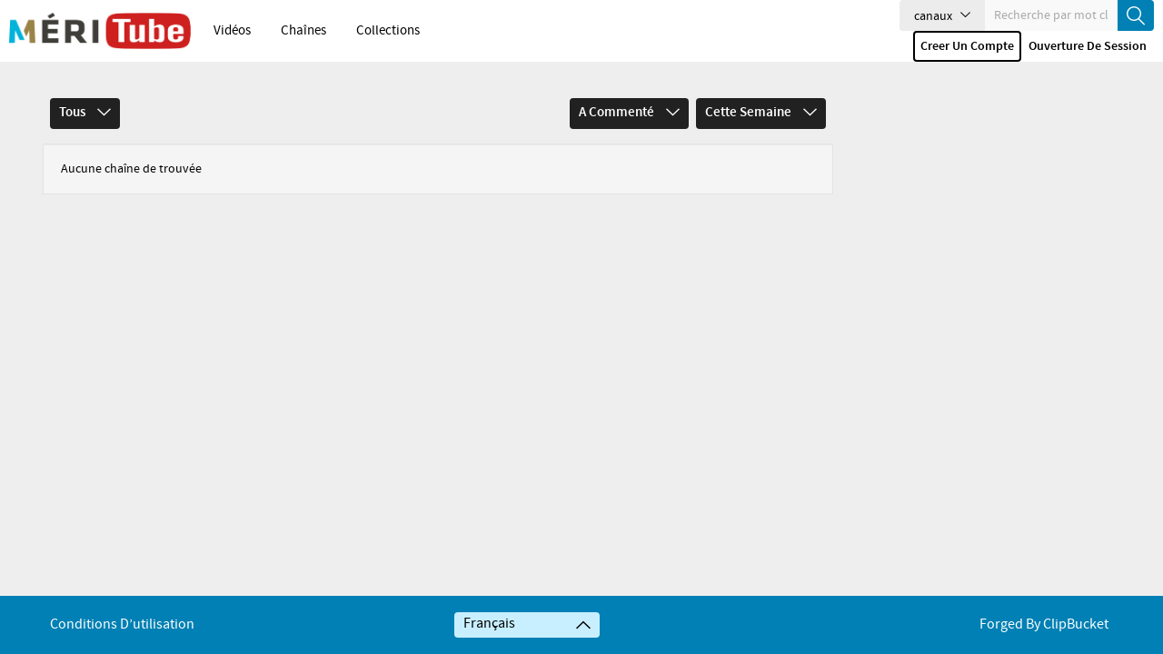

--- FILE ---
content_type: text/html; charset=UTF-8
request_url: https://video.merici.ca/channels.php?cat=all&sort=most_commented&time=this_week&page=46&seo_cat_name=All&sorting=sort
body_size: 5430
content:
<!-- This Condition is for view photo ajax mode--> 
	<!DOCTYPE HTML>

<html>
	<head>
									<meta http-equiv="Content-Type" content="text/html; charset=utf-8">
		<meta name="viewport" content="width=device-width, initial-scale=1, minimum-scale=1, maximum-scale=1, user-scalable=no">
		<!-- ClipBucket v -->
		<meta name="copyright" content="ClipBucket - Integrated Units 2007 - 2026">
		<link rel="icon" type="image/ico" href="https://video.merici.ca/favicon.ico">

		<!-- RSS FEEDS -->
		<link rel="alternate" type="application/rss+xml"
				title="Recently added videos" href="https://video.merici.ca/rss.php?mode=recent" />
<link rel="alternate" type="application/rss+xml"
				title="Most Viewed Videos" href="https://video.merici.ca/rss.php?mode=views" />
<link rel="alternate" type="application/rss+xml"
				title="Top Rated Videos" href="https://video.merici.ca/rss.php?mode=rating" />
<link rel="alternate" type="application/rss+xml"
				title="Videos Being Watched" href="https://video.merici.ca/rss.php?mode=watching" />

		        	<meta name="keywords" content="clip bucket video sharing website script">
			<meta name="description" content="Serveur de streaming vidéo sur un script ClipBucket">
			<meta name="distribution" content="global">


			<title>Channels - MeriTube</title>
        
		<link rel="stylesheet" href="https://video.merici.ca/styles/cb_28/theme/css/bootstrap.min.css?cache=">

		<link rel="stylesheet" href="https://video.merici.ca/styles/cb_28/theme/css/font-awesome.min.css?cache=">

		<link rel="stylesheet" href="https://video.merici.ca/styles/cb_28/theme/css/icon-font.css?cache=">

		<link rel="stylesheet" href="https://video.merici.ca/styles/cb_28/theme/css/custom-elements.css?cache=">

		
		<link rel="stylesheet" href="https://video.merici.ca/styles/cb_28/theme/css/all.css?cache=">
		

		<script src="https://video.merici.ca/styles/cb_28/theme/js/jquery-1.11.3.min.js"></script>
					<link rel="stylesheet" href="https://video.merici.ca/styles/global/jquery_ui.min.css">
		
		<script>
			var loadingImg = '<i class="glyphicon glyphicon-refresh animate-spin"></i>';
			var loading = '<i class="glyphicon glyphicon-refresh animate-spin"></i> loading...';
			var baseurl = "https://video.merici.ca",
			imageurl = "https://video.merici.ca/styles/cb_28/images",
			userid = "",
			THIS_PAGE = "channels";
		</script>
					<script src="https://video.merici.ca/styles/cb_28/theme/js/custom.min.js"></script>
		
		<script src="https://video.merici.ca/styles/cb_28/theme/js/bootstrap.min.js"></script>
		
		<script src="https://video.merici.ca/styles/cb_28/theme/js/ui_plugins.js"></script>
		<!-- <script src="https://video.merici.ca/js/clipbucket.js"></script> -->
				<script src="https://video.merici.ca/js/clipbucket.min.js"></script>
		 
		<script src="https://video.merici.ca/styles/cb_28/theme/js/uslider_js/jquery.mousewheel.js"></script>
		<script async src='https://www.google.com/recaptcha/api.js'></script>
		

		<!-- Script For Home Page Videos Slider //-->

		<!-- Getting quicklist videos and assigning -->
										
		
		<script>
			var fastQitems = "false";
			$(document).ready(function(){
				/*var quicklist_videos = '';
				if (quicklist_videos)
				quicklist_videos_check(quicklist_videos);*/

				loading = '<i class="glyphicon glyphicon-refresh animate-spin"></i> loading...';
				$( 'ul#photos li:visible' ).each( function( i ){
					$( this )[ (1&i) ? 'addClass' : 'removeClass' ]( 'photo-land-no' );
				})
			})
			var pageNow = "channels";
		</script>
		<div id="qlist_main" class="quicklist_box">
	<div class="quicklist_box_head clearfix">
		<span class="quick_title">Liste rapide<!-- (<span id="qlist_count" data="0">0</span>) --></span>
		<div class="btn-group">
			<a class="ql_show-hide1 glyphicon glyphicon-minus btn btn-danger btn-sm" href="javascript:void(0)" onClick="quick_show_hide_toggle('#quicklist_cont')"></a>
			<a class="ql_rem glyphicon glyphicon-trash btn btn-danger btn-sm" href="javascript:void(0)"  ></a>
		</div>
	</div>
	<div id="quicklist_cont" class="quicklist_cont" style="display: block;">
				<div id="my_quicklist" class="my_quicklist">
		</div>
	</div>
</div>

<style type="text/css">
	.btn-danger {
		background-color: #0080b4;
		border-color: #0080b4;
	}
</style>
					<script type="text/javascript" src="https://video.merici.ca/styles/cb_28/theme/js/fast_qlist.min.js"></script>
				<script type="text/javascript" src="https://video.merici.ca/styles/cb_28/theme/js/uslider_js/jquery.mousewheel.js"></script>
		<script>
var baseurl = 'https://video.merici.ca';
var imageurl = 'https://video.merici.ca/styles/cb_28/images';
</script>

<script type="text/javascript">
var embedPlayerWidth 	=	'300';
var embedPlayerHeight 	=	'250';
var autoPlayEmbed 		=	'no';
var embed_type 			=	'iframe';



function updateEmbed(width,height,autoplay)
{
	$('#embed_code').val( $('#embed_code').val().replace(/width=\"([0-9]+)\"/g,'width="'+width+'"') );
	$('#embed_code').val( $('#embed_code').val().replace(/height=\"([0-9]+)\"/g,'height="'+height+'"') );
	$('#embed_code').val( $('#embed_code').val().replace(/width=([0-9]+)/g,'width='+width) );
	$('#embed_code').val( $('#embed_code').val().replace(/height=([0-9]+)/g,'height='+height+'') );
}

function switchEmbedCode(type)
{
	if(embed_type==type)
		return false;
	else
	{
		embed_type = type;
		
		var alt_embed =$('#alternate_embed_code').val();
		$('#alternate_embed_code').val($('#embed_code').val());
		$('#embed_code').val(alt_embed);
		
	}
}



</script>


<!-- Including JS Files-->
	<script type="text/javascript" src="https://video.merici.ca/js/jquery_plugs/cookie.min.js"></script>
	<script type="text/javascript" src="https://video.merici.ca/js/functions.min.js"></script>
<!-- Including JS Files-->
<script type="text/javascript">
	callURLParser();
</script>
<!-- Including Plugin Headers -->
<!-- Ending Plugin Headers -->



<script type="text/javascript">

window.onload = function() {
		ini_cookies();
}

</script>


	<meta property="fb:app_id" content="541598765890838" />






<script>
$(function() {

	/*$( ".date_field" ).datepicker({ 
		dateFormat: 'yy-mm-dd',
		changeMonth: true,
		changeYear: true,
		yearRange : "1901 : c"
		});*/
});

</script>





<!-- ClipBucket version 4.2 -->
			</head>
	
	
    
	<body>
    	<div id="container">
    	
			
			<!-- This Condition is added for view photo ajx based request -->
			           		 <div id="quick_container">
	<div id="quicklist_box">
	</div>
</div> 

<header id="header" class="clearfix">
	<nav class="navbar navbar-default">
		<div class="container-fluid">
			<!-- Brand and toggle get grouped for better mobile display -->
			<div class="header-holder">
				<div class="navbar-header clearfix">
					
					<h1 class="logo">
						<a href="https://video.merici.ca">
							<img src="https://video.merici.ca/styles/cb_28/theme/images/logo.png" alt="cbtune" class="img-responsive">
							<span>clipbucket</span>
						</a>
					</h1>
					
					<button class="navbar-toggle" data-toggle="collapse" data-target="#bs-collapse">Menu<span class="icon-down-arrow"></span></button>
					
					<a href="javascript:void(0)" class="btn-search-toggle btn visible-xs">
						<i class="icon-search"></i>
					</a>
				</div>
				<!-- Collect the nav links, forms, and other content for toggling -->
				<div class="collapse navbar-collapse" id="bs-collapse">
					<div class="menu-holder">
						
						<div class="col">
							<nav class="main-links">
																<ul>
																																																																																										<li ><a href="https://video.merici.ca/videos.php">Vidéos</a></li>
																																																															<li ><a href="https://video.merici.ca/channels.php">Chaînes</a></li>
																																																															<li ><a href="https://video.merici.ca/collections.php">Collections</a></li>
																											
									
								</ul>
							</nav>
						</div>
						<!-- <div class="col">
							<a href="#" class="fancy-btn btn btn-default cd-popup-trigger">Animation</a>
						</div> -->
						<div class="col btn-holder user_menu text-right">
							<div class="search">
								<form class="search-form" action="https://video.merici.ca/search_result.php">
									<div class="cbsearchtype">
										<div class="search-drop">
											<button id="searchTypes" tabindex="-1" data-toggle="dropdown" class="btn btn-default dropdown-toggle search-drop-btn" type="button">
												<span class="search-type">Channels</span>
												<span class="icon-down-arrow"></span>
											</button>
											<ul class="dropdown-menu">
																																																												<li value="channels"   class="active" >
													<a  class="s-types" href="#" valNow="channels">canaux</a>
												</li>
																																																																								<li value="videos" >
													<a  class="s-types" href="#" valNow="videos">Vidéos</a>
												</li>
																																																
											</ul>
										</div>
										<input type="text" class="form-control" name="query" placeholder="Recherche par mot clé ici" value="" id="query">
										<input type="hidden" name="type" class="type" value="channels" id="type">
										<button tabindex="-1" type="submit" name="cbsearch" id="cbsearch" class="btn btn-default btn-search icon-search"></button>
										
									</div>
								</form><!-- form Ends -->
							</div>
							<ul class="nav navbar-nav navbar-right right-menu">
																
								<!-- Shown to small devices only Start  @todo : Add condition for logged in user -->
								<li class="navbar-sm-login-links">
									<a class="btn btn-default btn-newacc" href="https://video.merici.ca/signup.php">Créer un compte</a>
								</li>
								<li class="navbar-sm-login-links">
									<a class="btn btn-default btn-login" href="https://video.merici.ca/signup.php?mode=login">Ouverture de session</a>
								</li>
								
								<!-- Ends -->
															</ul>
						</div>
					</div>
				</div><!--navbar-collapse-->
			</div>
		</div><!--container-fluid-->
	</nav>
</header>

<script>
	$(document).ready(function(){
		var vidMode = "Vidéos",
		photoMode = "Photos",
		channelsMode = "canaux",
		currentDisplay = $('span.search-type').text();
		if (currentDisplay == 'Videos') {
			$('span.search-type').text(vidMode);
		} else if (currentDisplay == 'Channels') {
			$('span.search-type').text(channelsMode);
		} else if (currentDisplay == 'Photos') {
			$('span.search-type').text(photoMode);
		}

		$(".cbsearchtype a").on({
			click: function(e){
				e.preventDefault();
				var prent_li = $(this).parents();
				var theNewVal = $(this).attr('valNow');
				$('.type').val(theNewVal);
				$('.cbsearchtype li').removeClass('active');
				prent_li.addClass('active');
			}
		});

		$('.s-types').on("click", function(){
			var _this = $(this);
			var text = _this.html();
			$('.search-type').html(text);
		});



	});
</script>

        				<!-- Message -->
			





			
						    <div id="main" class="clearfix container">
	<div class="clearfix">
		<section id="content" class="clearfix channels">
			<div class="clearfix leaderboard-ad ad">
				
			</div>
									<div class="filter-dropdowns clearfix">
				<div class="cat-col col-lg-6 col-md-6 col-sm-6 col-xs-12 clearfix">
																								<span class="lastclicked" style="display:none;"></span>
			<span class="lastlevel" style="display:none;"></span>
			<div class="dropdown"> <!-- Start of category code -->
				<a href="#" class="dropdown-toggle" data-toggle="dropdown">Tous
				<span class="icon-down-arrow"></span>
				</a>
				<ul class="dropdown-menu">
				<li>
					<div>
						<a href="https://video.merici.ca/channels.php">Tous</a>
					</div>
				</li>
																<li>
							<div>
								<a href="https://video.merici.ca/channels.php?cat=1&sort=most_commented&time=this_week&seo_cat_name=All" class="">Basic User</a>
															</div>
													</li>
									</ul>
				
			</div> <!-- End of category code -->
		

<script type="text/javascript">
	//$(document).ready(function(){
			var level = '1';
	//});
	

</script>
				</div>
				<div class="sorting-col col-lg-6 col-md-6 col-sm-6 col-xs-12 clearfix">
					<!--Sorting By View-->
					<div class="dropdown">
																																																																																				 
							<a href="javascript:void(0)" data-toggle="dropdown" class="dropdown-toggle">A commenté <span class="icon-down-arrow"></span></a>
																			    
					
						<ul class="dropdown-menu">
														<li>
								<a href="https://video.merici.ca/channels.php?cat=all&sort=view_all&time=this_week&page=46&seo_cat_name=All&sorting=sort" >All</a>
							</li>
														<li>
								<a href="https://video.merici.ca/channels.php?cat=all&sort=most_recent&time=this_week&page=46&seo_cat_name=All&sorting=sort" >Récentes</a>
							</li>
														<li>
								<a href="https://video.merici.ca/channels.php?cat=all&sort=most_viewed&time=this_week&page=46&seo_cat_name=All&sorting=sort" >Visionnées</a>
							</li>
														<li>
								<a href="https://video.merici.ca/channels.php?cat=all&sort=featured&time=this_week&page=46&seo_cat_name=All&sorting=sort" >En vedette</a>
							</li>
														<li>
								<a href="https://video.merici.ca/channels.php?cat=all&sort=top_rated&time=this_week&page=46&seo_cat_name=All&sorting=sort" >Mieux cotées</a>
							</li>
														<li>
								<a href="https://video.merici.ca/channels.php?cat=all&sort=most_commented&time=this_week&page=46&seo_cat_name=All&sorting=sort"  class="selected" ><i class="icon-tick"></i>A commenté</a>
							</li>
													</ul>
					</div>
					
					<!--Sorting By time-->
										<div class="dropdown">
						 
					
																																																				 
							<a href="javascript:void(0)" data-toggle="dropdown" class="dropdown-toggle">Cette semaine <span class="icon-down-arrow"></span></a>
																																																																																				  
						  <ul class="dropdown-menu">
															<li>
									<a href="https://video.merici.ca/channels.php?cat=all&sort=most_commented&time=all_time&page=46&seo_cat_name=All&timing=time" >Toujours</a>
								</li>
															<li>
									<a href="https://video.merici.ca/channels.php?cat=all&sort=most_commented&time=today&page=46&seo_cat_name=All&timing=time" >Aujourd&#039;hui</a>
								</li>
															<li>
									<a href="https://video.merici.ca/channels.php?cat=all&sort=most_commented&time=yesterday&page=46&seo_cat_name=All&timing=time" >Hier</a>
								</li>
															<li>
									<a href="https://video.merici.ca/channels.php?cat=all&sort=most_commented&time=this_week&page=46&seo_cat_name=All&timing=time"  class="selected"><i class="icon-tick"></i>Cette semaine</a>
								</li>
															<li>
									<a href="https://video.merici.ca/channels.php?cat=all&sort=most_commented&time=last_week&page=46&seo_cat_name=All&timing=time" >La semaine dernière</a>
								</li>
															<li>
									<a href="https://video.merici.ca/channels.php?cat=all&sort=most_commented&time=this_month&page=46&seo_cat_name=All&timing=time" >Ce mois-ci</a>
								</li>
															<li>
									<a href="https://video.merici.ca/channels.php?cat=all&sort=most_commented&time=last_month&page=46&seo_cat_name=All&timing=time" >Le mois dernier</a>
								</li>
															<li>
									<a href="https://video.merici.ca/channels.php?cat=all&sort=most_commented&time=this_year&page=46&seo_cat_name=All&timing=time" >Cette année</a>
								</li>
															<li>
									<a href="https://video.merici.ca/channels.php?cat=all&sort=most_commented&time=last_year&page=46&seo_cat_name=All&timing=time" >Année dernière</a>
								</li>
													  </ul>
					</div>
				</div>
			</div>
			<div class="clearfix row">
								<div class="well well-info">Aucune chaîne de trouvée</div>
							</div>
			 

		</section>
		<aside id="sidebar">
			<div class="box-ad ad"></div>
								</aside>
	</div>
</div>
			
			<!-- This Condition is for view photo ajax mode--> 
							
<footer id="footer" class="clearfix">
	
	<div class="container">
		<div class="footer-holder">
			
			<ul class="footer-links column">
																	<li><a href="https://video.merici.ca/view_page.php?pid=3"  >Conditions d’utilisation</a></li>
											</ul>
			<div class="lang_wrapper column">
																					<div class="langdrop dropup">
					<button title="Change website language" class="btn btn-default dropdown-toggle" id="cblang-selector" type="button" data-toggle="dropdown">
						<span>Français</span>
						<i class="icon-down-arrow"></i>
					</button>
					<ul class="dropdown-menu">
																																			<li data-lang="en" class="pick-lang "><a href="javascript:void(0);">English</a></li>
																																			<li data-lang="fr" class="pick-lang selected"><a href="javascript:void(0);">Français</a></li>
										 	</ul>
				</div>
											</div>
			<div class="copyright-poweredby column">
				<span><a href="http://clipbucket.com/">Forged By ClipBucket</a></span>
			</div>
		</div>
	</div><!-- end of custom-container -->
</footer>
<!-- cd-popup -->
<div class="cd-popup" role="alert">
	<div class="cb-popup-container clearfix">
		<div class="modal-inset">	
			<div class="col-lg-12 col-md-12 col-sm-12 col-xs-12 col my-modal-content"></div>
		</div>
	</div>
	<a class="cd-popup-close" href="#">close</a>
</div>
<!-- close-cd-popup -->
<script type="text/javascript" src="https://video.merici.ca/js/photos.js"></script>
<script>
	$(document).on('click','.pick-lang',function(){
		var _this = $(this);
		var lang_code = _this.data('lang');
		var $currentLocation = window.location.href,
		matchedElement = $currentLocation.match(/\?/);
			  
		if(matchedElement == null)
		{
			window.location = "?set_site_lang="+lang_code;    
		} else {
			window.location = window.location+"&set_site_lang="+lang_code;    
		}
	});

	$(document).on('click','#cbsearch',function(e){
		e.preventDefault();
		searchForm = $('.search-form');
		searchQuery = $('#query').val();
		queryLen = searchQuery.length;
		if (queryLen <= 2) {
			msg = 'Search query<strong> '+searchQuery+'</strong> is too short. Open up!';
			_cb.throwHeadMsg('warning', msg, 3000,true);
			//alert("Search term is too short");
		} else {
			$('.search-form').submit();
		}
	});

	$('.dropdown-menu li').on('click',function(){
		var searchType = $('#searchTypes').find('span.search-type').html();
		var searchQuery = $('input#query').val();
		if (searchQuery.length > 1) {
			$('#cbsearch').trigger('click');
		}
	});
	
	jQuery(document).ready(function($){
		//open popup
		$(document).on('click','.cd-popup-trigger', function(event){
			event.preventDefault();
			$('.cd-popup').addClass('is-visible');
		});

		//close popup
		$(document).on('click','.cd-popup', function(event){
			if( $(event.target).is('.cd-popup-close') || $(event.target).is('.cd-popup') ) {
			event.preventDefault();
			$(this).removeClass('is-visible');
			$(".my-modal-content").html("");
			}
		});
		//close popup when clicking the esc keyboard button
		$(document).keydown(function(event){
			if(event.which=='27'){
				var videoId = $(".my-modal-content").attr("id");
				var cbPlayer = _cb.getPlayerEl(videoId);
				
				if (!$(cbPlayer).hasClass("vjs-fullscreen")){
					$('.cd-popup').removeClass('is-visible');
					$(".my-modal-content").html("");
					var modalPlayerInterval = setInterval(function(){ 
						var player = $(cbPlayer).find('video');
						var isPlaying = !$(player)[0].paused;
						if (isPlaying){
							$(player)[0].pause()
							clearInterval(modalPlayerInterval);
						}
					},100);
				}
			}
		});
	});


</script>

					</div>
    </body>
</html>
	

--- FILE ---
content_type: text/css
request_url: https://video.merici.ca/styles/cb_28/theme/css/all.css?cache=
body_size: 20719
content:
@font-face {
  font-family: 'source_sans_probold';
  src: url("../fonts/sourcesanspro-bold-webfont.eot");
  src: url("../fonts/sourcesanspro-bold-webfont.eot?#iefix") format("embedded-opentype"), url("../fonts/sourcesanspro-bold-webfont.woff2") format("woff2"), url("../fonts/sourcesanspro-bold-webfont.woff") format("woff"), url("../fonts/sourcesanspro-bold-webfont.ttf") format("truetype"), url("../fonts/sourcesanspro-bold-webfont.svg#source_sans_probold") format("svg");
  font-weight: normal;
  font-style: normal; }
@font-face {
  font-family: 'source_sans_prolight';
  src: url("../fonts/sourcesanspro-light-webfont.eot");
  src: url("../fonts/sourcesanspro-light-webfont.eot?#iefix") format("embedded-opentype"), url("../fonts/sourcesanspro-light-webfont.woff2") format("woff2"), url("../fonts/sourcesanspro-light-webfont.woff") format("woff"), url("../fonts/sourcesanspro-light-webfont.ttf") format("truetype"), url("../fonts/sourcesanspro-light-webfont.svg#source_sans_prolight") format("svg");
  font-weight: normal;
  font-style: normal; }
@font-face {
  font-family: 'source_sans_proregular';
  src: url("../fonts/sourcesanspro-regular-webfont.eot");
  src: url("../fonts/sourcesanspro-regular-webfont.eot?#iefix") format("embedded-opentype"), url("../fonts/sourcesanspro-regular-webfont.woff2") format("woff2"), url("../fonts/sourcesanspro-regular-webfont.woff") format("woff"), url("../fonts/sourcesanspro-regular-webfont.ttf") format("truetype"), url("../fonts/sourcesanspro-regular-webfont.svg#source_sans_proregular") format("svg");
  font-weight: normal;
  font-style: normal; }
@font-face {
  font-family: 'source_sans_prosemibold';
  src: url("../fonts/sourcesanspro-semibold-webfont.eot");
  src: url("../fonts/sourcesanspro-semibold-webfont.eot?#iefix") format("embedded-opentype"), url("../fonts/sourcesanspro-semibold-webfont.woff2") format("woff2"), url("../fonts/sourcesanspro-semibold-webfont.woff") format("woff"), url("../fonts/sourcesanspro-semibold-webfont.ttf") format("truetype"), url("../fonts/sourcesanspro-semibold-webfont.svg#source_sans_prosemibold") format("svg");
  font-weight: normal;
  font-style: normal; }
/* variables */
/**/
/**/
/* buttons */
.btn-default {
  background: #ececec;
  border-color: #ececec;
  font-family: "source_sans_proregular", sans-serif;
  color: #000; }
  .btn-default:hover, .btn-default:active {
    background: #ececec;
    border-color: #ececec; }

.btn-ghost {
  background: #fff;
  border: 2px solid #000;
  padding: 5px 10px;
  font-family: "source_sans_proregular", sans-serif;
  font-size: 15px;
  line-height: 21px;
  color: #000; }
  .btn-ghost.btn-lg {
    font-size: 18px;
    line-height: 36px; }
  .btn-ghost:hover, .btn-ghost:active {
    background: #0080b4;
    border-color: #0080b4;
    color: #fff; }

.btn-primary {
  background: #0080b4;
  border-color: #0080b4;
  font-family: "source_sans_proregular", sans-serif;
  color: #fff; }
  .btn-primary:hover, .btn-primary:active {
    background: #0080b4;
    border-color: #0080b4;
    color: #fff; }

.btn-success {
  background: #4caf50;
  border-color: #4caf50;
  font-family: "source_sans_proregular", sans-serif;
  color: #fff; }
  .btn-success:hover, .btn-success:active {
    background: #4caf50;
    border-color: #4caf50;
    color: #fff; }

.btn-black {
  background: #212121;
  border-color: #212121;
  font-family: "source_sans_proregular", sans-serif;
  font-size: 15px;
  color: #fff; }
  .btn-black:hover, .btn-black:active {
    background: #212121;
    border-color: #212121;
    color: #fff; }

/* form elements */
.form-control {
  color: #000;
  background: #f6f6f6;
  border-color: #d9d9d9;
  font-size: 15px;
  line-height: 28px;
  height: 42px;
  /* placeholder input styles */ }
  .form-control input[type="text"]::-webkit-input-placeholder {
    /* WebKit browsers */
    color: #bdbdbd; }
  .form-control input[type="text"]:-moz-placeholder {
    /* Mozilla Firefox 4 to 18 */
    color: #bdbdbd; }
  .form-control input[type="text"]::-moz-placeholder {
    /* Mozilla Firefox 19+ */
    color: #bdbdbd;
    opacity: 1; }
  .form-control input[type="text"]:-ms-input-placeholder {
    /* Internet Explorer 10+ */
    color: #bdbdbd; }

/* error messages */
/* error animations */
@-webkit-keyframes bounce {
  0% {
    transform: translateY(-100%);
    opacity: 0; }
  5% {
    transform: translateY(-100%);
    opacity: 0; }
  15% {
    transform: translateY(0);
    padding-bottom: 5px; }
  30% {
    transform: translateY(-50%); }
  40% {
    transform: translateY(0%);
    padding-bottom: 6px; }
  50% {
    transform: translateY(-30%); }
  70% {
    transform: translateY(0%);
    padding-bottom: 7px; }
  80% {
    transform: translateY(-15%); }
  90% {
    transform: translateY(0%);
    padding-bottom: 8px; }
  95% {
    transform: translateY(-7%); }
  97% {
    transform: translateY(0%);
    padding-bottom: 9px; }
  99% {
    transform: translateY(-3%); }
  100% {
    transform: translateY(0);
    padding-bottom: 9px;
    opacity: 1; } }
@-moz-keyframes bounce {
  0% {
    transform: translateY(-100%);
    opacity: 0; }
  5% {
    transform: translateY(-100%);
    opacity: 0; }
  15% {
    transform: translateY(0);
    padding-bottom: 5px; }
  30% {
    transform: translateY(-50%); }
  40% {
    transform: translateY(0%);
    padding-bottom: 6px; }
  50% {
    transform: translateY(-30%); }
  70% {
    transform: translateY(0%);
    padding-bottom: 7px; }
  80% {
    transform: translateY(-15%); }
  90% {
    transform: translateY(0%);
    padding-bottom: 8px; }
  95% {
    transform: translateY(-7%); }
  97% {
    transform: translateY(0%);
    padding-bottom: 9px; }
  99% {
    transform: translateY(-3%); }
  100% {
    transform: translateY(0);
    padding-bottom: 9px;
    opacity: 1; } }
@-o-keyframes bounce {
  0% {
    transform: translateY(-100%);
    opacity: 0; }
  5% {
    transform: translateY(-100%);
    opacity: 0; }
  15% {
    transform: translateY(0);
    padding-bottom: 5px; }
  30% {
    transform: translateY(-50%); }
  40% {
    transform: translateY(0%);
    padding-bottom: 6px; }
  50% {
    transform: translateY(-30%); }
  70% {
    transform: translateY(0%);
    padding-bottom: 7px; }
  80% {
    transform: translateY(-15%); }
  90% {
    transform: translateY(0%);
    padding-bottom: 8px; }
  95% {
    transform: translateY(-7%); }
  97% {
    transform: translateY(0%);
    padding-bottom: 9px; }
  99% {
    transform: translateY(-3%); }
  100% {
    transform: translateY(0);
    padding-bottom: 9px;
    opacity: 1; } }
@keyframes bounce {
  0% {
    transform: translateY(-100%);
    opacity: 0; }
  5% {
    transform: translateY(-100%);
    opacity: 0; }
  15% {
    transform: translateY(0);
    padding-bottom: 5px; }
  30% {
    transform: translateY(-50%); }
  40% {
    transform: translateY(0%);
    padding-bottom: 6px; }
  50% {
    transform: translateY(-30%); }
  70% {
    transform: translateY(0%);
    padding-bottom: 7px; }
  80% {
    transform: translateY(-15%); }
  90% {
    transform: translateY(0%);
    padding-bottom: 8px; }
  95% {
    transform: translateY(-7%); }
  97% {
    transform: translateY(0%);
    padding-bottom: 9px; }
  99% {
    transform: translateY(-3%); }
  100% {
    transform: translateY(0);
    padding-bottom: 9px;
    opacity: 1; } }
.alert-msg-holder {
  margin: 0 auto;
  text-align: center;
  max-width: 1170px !important; }

.alert-ajax {
  -webkit-animation: bounce 800ms ease-out;
  -moz-animation: bounce 800ms ease-out;
  -ms-animation: bounce 800ms ease-out;
  -o-animation: bounce 800ms ease-out;
  animation: bounce 800ms ease-out; }

* {
  max-height: 1000000px; }

html,
body {
  height: 100%; }

html {
  font-size: 62.5%; }

body {
  min-width: 320px;
  margin: 0;
  color: #000;
  font: 14px/16px "source_sans_proregular", sans-serif;
  background: #eee;
  -webkit-text-size-adjust: 100%;
  -ms-text-size-adjust: none; }

img {
  border-style: none;
  display: block; }

a {
  text-decoration: none;
  color: #000; }
  a:hover {
    text-decoration: underline; }
  a:active {
    background-color: transparent;
    outline: none !important;
    text-decoration: none; }
  a:focus {
    outline: none !important;
    text-decoration: none; }

button:focus,
button:active {
  outline: none !important; }

input,
textarea,
select {
  font: 100% "source_sans_proregular", sans-serif;
  vertical-align: middle;
  color: #000; }

form,
fieldset {
  margin: 0;
  padding: 0;
  border-style: none; }

input[type=file],
input[type=search] {
  -webkit-appearance: none;
  -webkit-border-radius: 0 !important;
  -ms-border-radius: 0 !important;
  border-radius: 0 !important;
  border: 0 !important; }

input[type=text],
input[type=password],
textarea,
input[type=submit],
input[type="email"],
input[type=search]::-webkit-search-cancel-button,
input[type=search]::-webkit-search-decoration,
input[type=search]::-webkit-search-results-button,
input[type=search]::-webkit-search-results-decoration {
  -webkit-appearance: none; }

input[type=search] {
  -webkit-appearance: textfield;
  -webkit-box-sizing: content-box; }

input[type="submit"]:hover {
  cursor: pointer; }

iframe {
  border: 0;
  display: block; }

/* end of reset */
/* to hide bg-body */
.bg-body {
  display: none; }

/* ad style */
.leaderboard-ad,
.box-ad {
  margin: 0 0 20px; }

.ad:after {
  clear: both;
  display: block;
  content: ""; }
.ad img {
  display: block;
  margin: 0 auto;
  max-width: 100%;
  height: auto; }

.cb-rounded {
  border-radius: 4px; }

/**/
#container {
  min-height: 100%;
  position: relative;
  overflow: hidden; }

#header:after {
  display: block;
  clear: both;
  content: ""; }

/**/
#main {
  position: relative;
  padding: 20px 0; }

#content {
  width: 73%;
  float: left; }

h1 {
  font-size: 23px;
  line-height: 23px;
  font-family: "source_sans_prosemibold", sans-serif;
  margin: 0 0 20px;
  color: #000; }

.banner-popular {
  padding: 0 0 5px;
  border-bottom: 1px solid #d9d9d9;
  margin: 0 0 15px; }

/**/
.editorpick-holder {
  padding: 0 16px 0 0;
  float: left;
  width: 65.3%;
  position: relative; }

.absolute-div {
  position: absolute;
  z-index: 2;
  top: 0;
  left: 0;
  width: 100%;
  height: 100%;
  padding: 0 16px 0 0; }

.editorpick-videos {
  padding: 6px 6px 6px 0;
  float: right;
  width: 34.7%; }
  .editorpick-videos .scrollable-area {
    height: 293px;
    overflow-y: auto;
    padding: 0 4px 0 0; }

#ep_video_container {
  width: 100%;
  height: 100%; }
  #ep_video_container > div {
    width: 100%;
    height: 100%; }
  #ep_video_container iframe {
    width: 100%;
    height: 100%; }

.editorpick {
  background: #fff;
  margin: 0 0 20px; }

.playerRatio {
  width: 100%;
  height: auto; }

.popular-vids {
  padding: 0 0 0 15px; }

.featured-video {
  background: #fff;
  font-size: 13px;
  line-height: 15px;
  font-family: "source_sans_prolight", sans-serif;
  color: #757575;
  padding: 14px 0;
  border-bottom: 1px solid #d9d9d9; }
  .featured-video:first-child {
    padding: 10px 0 14px; }
  .featured-video:last-child {
    border: none; }
  .featured-video .video_thumb {
    cursor: pointer;
    position: relative;
    float: left;
    width: 112px;
    margin: 0 10px 0 0; }
    .featured-video .video_thumb .img-responsive {
      position: absolute;
      width: 100%;
      height: 100%;
      top: 0;
      left: 0;
      z-index: 1; }
    .featured-video .video_thumb a {
      display: block;
      position: absolute;
      width: 100%;
      height: 100%;
      top: 0;
      left: 0;
      z-index: 1; }
      .featured-video .video_thumb a .img-responsive {
        position: absolute;
        width: 100%;
        height: 100%;
        top: 0;
        left: 0;
        z-index: 1; }
  .featured-video .duration {
    position: absolute;
    font-size: 12px;
    line-height: 16px;
    font-family: "source_sans_proregular", sans-serif;
    color: #fff;
    text-align: center;
    height: 16px;
    padding: 0 3px;
    min-width: 34px;
    bottom: 5px;
    right: 5px;
    z-index: 2;
    background: #000;
    border-radius: 2px; }
  .featured-video .details_block {
    overflow: hidden; }
  .featured-video .title,
  .featured-video .author {
    display: block; }
  .featured-video .title {
    color: #000;
    font: 400 16px/18px "source_sans_proregular", sans-serif;
    margin: 0 0 4px; }
    .featured-video .title a {
      color: #000;
      text-decoration: none; }
      .featured-video .title a:hover {
        color: #0080b4; }
  .featured-video .author {
    margin: 0 0 2px;
    color: #0080b4; }
    .featured-video .author a {
      color: #0080b4;
      text-decoration: none; }
  .featured-video .views-date .date,
  .featured-video .views-date span {
    display: inline-block;
    vertical-align: middle; }
  .featured-video .views-date .date {
    margin: 0 0 0 4px;
    padding: 0 0 0 8px;
    position: relative; }
    .featured-video .views-date .date:after {
      content: "";
      position: absolute;
      width: 4px;
      height: 4px;
      left: 0;
      top: 50%;
      margin: -2px 0 0;
      z-index: 2;
      background: #757575;
      border-radius: 2px; }

.thumb-ratio {
  width: 100%;
  height: auto; }

.item-video .thumb-holder {
  position: relative;
  z-index: 2;
  color: #fff; }
  .item-video .thumb-holder .video-link {
    position: absolute;
    width: 100%;
    height: 100%;
    top: 0;
    left: 0;
    display: block;
    z-index: 1;
    text-decoration: none;
    color: #fff;
    font-size: 12px;
    list-style: 14px; }
    .item-video .thumb-holder .video-link .img-responsive {
      width: 100%;
      height: 100%;
      position: absolute;
      top: 0;
      left: 0; }
    .item-video .thumb-holder .video-link .title {
      position: absolute;
      z-index: 2;
      font: 400 18px/20px "source_sans_proregular", sans-serif;
      left: 0;
      top: 0;
      width: 100%;
      /* Permalink - use to edit and share this gradient: http://colorzilla.com/gradient-editor/#000000+0,000000+100&0.6+0,0.59+43,0.55+49,0.26+70,0.12+82,0.05+90,0.01+100 */
      background: -moz-linear-gradient(top, rgba(0, 0, 0, 0.6) 0%, rgba(0, 0, 0, 0.59) 43%, rgba(0, 0, 0, 0.55) 49%, rgba(0, 0, 0, 0.26) 70%, rgba(0, 0, 0, 0.12) 82%, rgba(0, 0, 0, 0.05) 90%, rgba(0, 0, 0, 0.01) 100%);
      /* FF3.6-15 */
      background: -webkit-linear-gradient(top, rgba(0, 0, 0, 0.6) 0%, rgba(0, 0, 0, 0.59) 43%, rgba(0, 0, 0, 0.55) 49%, rgba(0, 0, 0, 0.26) 70%, rgba(0, 0, 0, 0.12) 82%, rgba(0, 0, 0, 0.05) 90%, rgba(0, 0, 0, 0.01) 100%);
      /* Chrome10-25,Safari5.1-6 */
      background: linear-gradient(to bottom, rgba(0, 0, 0, 0.6) 0%, rgba(0, 0, 0, 0.59) 43%, rgba(0, 0, 0, 0.55) 49%, rgba(0, 0, 0, 0.26) 70%, rgba(0, 0, 0, 0.12) 82%, rgba(0, 0, 0, 0.05) 90%, rgba(0, 0, 0, 0.01) 100%);
      /* W3C, IE10+, FF16+, Chrome26+, Opera12+, Safari7+ */
      filter: progid:DXImageTransform.Microsoft.gradient( startColorstr='#99000000', endColorstr='#03000000',GradientType=0 );
      /* IE6-9 */
      padding: 10px 94px 15px 10px;
      margin: 0; }
    .item-video .thumb-holder .video-link:after {
      content: "";
      position: absolute;
      bottom: 0;
      left: 0;
      width: 100%;
      height: 100px;
      z-index: 2;
      /* Permalink - use to edit and share this gradient: http://colorzilla.com/gradient-editor/#000000+0,000000+100&0+0,0.01+9,0.07+21,0.24+36,0.53+55,0.78+76,0.8+81,0.8+100 */
      background: -moz-linear-gradient(top, transparent 0%, rgba(0, 0, 0, 0.01) 9%, rgba(0, 0, 0, 0.07) 21%, rgba(0, 0, 0, 0.24) 36%, rgba(0, 0, 0, 0.53) 55%, rgba(0, 0, 0, 0.78) 76%, rgba(0, 0, 0, 0.8) 81%, rgba(0, 0, 0, 0.8) 100%);
      /* FF3.6-15 */
      background: -webkit-linear-gradient(top, transparent 0%, rgba(0, 0, 0, 0.01) 9%, rgba(0, 0, 0, 0.07) 21%, rgba(0, 0, 0, 0.24) 36%, rgba(0, 0, 0, 0.53) 55%, rgba(0, 0, 0, 0.78) 76%, rgba(0, 0, 0, 0.8) 81%, rgba(0, 0, 0, 0.8) 100%);
      /* Chrome10-25,Safari5.1-6 */
      background: linear-gradient(to bottom, transparent 0%, rgba(0, 0, 0, 0.01) 9%, rgba(0, 0, 0, 0.07) 21%, rgba(0, 0, 0, 0.24) 36%, rgba(0, 0, 0, 0.53) 55%, rgba(0, 0, 0, 0.78) 76%, rgba(0, 0, 0, 0.8) 81%, rgba(0, 0, 0, 0.8) 100%);
      /* W3C, IE10+, FF16+, Chrome26+, Opera12+, Safari7+ */
      filter: progid:DXImageTransform.Microsoft.gradient( startColorstr='#00000000', endColorstr='#cc000000',GradientType=0 );
      /* IE6-9 */ }
  .item-video .thumb-holder .duration,
  .item-video .thumb-holder .cb_quickie {
    position: absolute;
    z-index: 3;
    bottom: 10px;
    left: 10px; }
  .item-video .thumb-holder .duration {
    font-size: 14px;
    line-height: 20px;
    font-family: "source_sans_prolight", sans-serif;
    text-align: center;
    height: 20px;
    min-width: 44px;
    padding: 0 4px;
    background: #000;
    border-radius: 2px;
    left: auto;
    right: 10px; }
  .item-video .thumb-holder .cb_quickie {
    width: 24px;
    height: 20px;
    padding: 0;
    font-size: 12px;
    line-height: 18px;
    text-align: center;
    color: #fff;
    border: 1px solid #fff;
    border-radius: 2px;
    background: none;
    cursor: pointer; }
    .item-video .thumb-holder .cb_quickie.icon-tick {
      background: #0080b4;
      border-color: #0080b4; }
  .item-video .thumb-holder .vid-type {
    position: absolute;
    top: 10px;
    right: 10px;
    background: #ffa000;
    height: 24px;
    padding: 2px 8px 2px 5px;
    color: #fff;
    font-size: 12px;
    text-align: center;
    line-height: 20px;
    z-index: 2;
    border-radius: 2px; }

.background-masker {
  -webkit-animation: placeHolderLoading 2s linear infinite;
  -moz-animation: placeHolderLoading 2s linear infinite;
  -ms-animation: placeHolderLoading 2s linear infinite;
  -o-animation: placeHolderLoading 2s linear infinite;
  animation: placeHolderLoading 2s linear infinite;
  background: #fff;
  background: -webkit-gradient(-45deg, color-stop(25%, #fff), color-stop(25%, #f6f6f6), color-stop(50%, #fff));
  background: -webkit-linear-gradient(-45deg, #fff 25%, #f6f6f6 25%, #fff 50%);
  background: linear-gradient(133deg, #fff 25%, #f6f6f6 25%, #fff 50%);
  background-size: 800px 400px;
  position: 0 0;
  position: relative; }

@-webkit-keyframes placeHolderLoading {
  0% {
    background-position: -400px 0; }
  100% {
    background-position: 400px 0; } }
@-moz-keyframes placeHolderLoading {
  0% {
    background-position: -400px 0; }
  100% {
    background-position: 400px 0; } }
@-o-keyframes placeHolderLoading {
  0% {
    background-position: -400px 0; }
  100% {
    background-position: 400px 0; } }
@keyframes placeHolderLoading {
  0% {
    background-position: -400px 0; }
  100% {
    background-position: 400px 0; } }
/* thumb placeholder */
.thumb-video {
  background-color: transparent; }

.loadingInfo {
  padding: 18px;
  position: relative; }
  .loadingInfo .views-date,
  .loadingInfo .paragraph,
  .loadingInfo .heading {
    background-color: #eee;
    height: 10px;
    margin-bottom: 20px; }
  .loadingInfo .paragraph {
    height: 7px;
    margin-bottom: 10px;
    margin-right: 20%; }
  .loadingInfo .views-date {
    height: 5px;
    margin-right: 50%;
    margin-bottom: 0; }

/* end of thumb placeholder*/
.videos,
.featured-videos {
  margin: 0 0 4px; }
  .videos .row,
  .featured-videos .row {
    margin: 0 -8px; }
  .videos .item-video,
  .featured-videos .item-video {
    padding: 0 8px;
    margin: 0 0 16px; }

.featured-videos .item-video .thumb-holder .video-link .title {
  padding: 10px 94px 15px 10px; }
.featured-videos .item-video .thumb-holder .video-link .item-footer {
  padding: 20px; }
.featured-videos .item-video .thumb-holder .vid-type {
  top: 14px;
  right: 20px; }

.videos .video-info {
  font-size: 14px;
  line-height: 16px;
  font-family: "source_sans_prolight", sans-serif;
  color: #757575;
  padding: 8px;
  background: #fff;
  height: 100px;
  position: relative; }
  .videos .video-info .title {
    max-height: 40px;
    overflow: hidden;
    color: #000;
    font-size: 18px;
    line-height: 20px;
    font-family: "source_sans_proregular", sans-serif;
    margin: 0 0 5px; }
    .videos .video-info .title a {
      color: #000;
      text-decoration: none; }
      .videos .video-info .title a:hover {
        color: #0080b4; }
  .videos .video-info .author {
    display: block;
    margin: 0 0 5px;
    color: #0080b4; }
    .videos .video-info .author a {
      color: #0080b4;
      text-decoration: none; }
  .videos .video-info .views-date {
    position: absolute;
    z-index: 2;
    left: 0;
    bottom: 8px;
    width: 100%;
    padding: 0 8px; }
    .videos .video-info .views-date .date,
    .videos .video-info .views-date span {
      display: inline-block;
      vertical-align: middle; }
    .videos .video-info .views-date .date {
      margin: 0 0 0 4px;
      padding: 0 0 0 8px;
      position: relative; }
      .videos .video-info .views-date .date:after {
        content: "";
        position: absolute;
        width: 4px;
        height: 4px;
        left: 0;
        top: 50%;
        margin: -2px 0 0;
        z-index: 2;
        background: #757575;
        border-radius: 2px; }

.btn-loadmore {
  background: #eee;
  font-size: 14px;
  line-height: 22px;
  font-family: "source_sans_prosemibold", sans-serif;
  border: 2px solid #000;
  border-radius: 4px;
  padding: 4px 12px;
  min-width: 200px; }

/* quick list */
.quick_container {
  width: 1000px;
  margin: 0px auto;
  padding: 0px;
  position: relative; }

/**/
.quicklist_box {
  bottom: 0;
  right: 0;
  background-color: #f1f1f1;
  width: 350px;
  color: #fff;
  position: fixed;
  z-index: 1000;
  border: 1px solid #d5d5d5;
  font-size: 13px;
  line-height: 15px; }

.quicklist_box_head {
  line-height: 30px;
  color: #000;
  font-family: "source_sans_prosemibold", sans-serif;
  font-size: 16px;
  line-height: 30px;
  padding: 5px;
  text-align: right; }
  .quicklist_box_head .quick_title {
    float: left;
    text-align: center; }

.ql_show-hide {
  float: left; }

.ql_rem {
  float: right; }

.quicklist_box_head h1 {
  color: #333;
  font-size: 14px;
  font-family: "source_sans_probold", sans-serif;
  margin: 10px 0px;
  width: 100%;
  float: left; }

.cross_icon {
  cursor: pointer; }

.cross_icon {
  background-image: url(../images/icons/cross.png);
  position: relative;
  z-index: 10; }

.quicklist_cont {
  width: 100%;
  height: 100%;
  max-height: 334px;
  overflow-y: auto;
  display: none; }

.my_quicklist {
  max-height: 325px;
  overflow: auto; }

.qlist_item {
  background-color: #fff;
  padding: 10px 5px;
  border-top: 1px solid #d5d5d5;
  position: relative; }

.pl_thumb {
  width: 144px;
  float: left;
  margin-right: 10px;
  position: relative; }
  .pl_thumb .pl_duration {
    position: absolute;
    bottom: 5px;
    right: 5px;
    background: rgba(0, 0, 0, 0.6); }

.pl_details {
  overflow: hidden;
  padding: 0 36px 0 0;
  color: #212121; }
  .pl_details a {
    color: #212121; }

.pl_thumb a {
  width: 100%;
  height: 100%;
  display: block;
  position: relative; }
  .pl_thumb a .img-responsive {
    position: absolute;
    top: 0;
    left: 0;
    width: 100%;
    height: 100%;
    z-index: 1; }

.ql_delete {
  position: absolute;
  right: 5px;
  top: 5px; }

.private_video {
  background-image: url(../images/private.png);
  width: 110px;
  height: 66px;
  position: absolute;
  top: 2px;
  left: 2px;
  border: 0px; }

/**/
/* collections grid */
.collections-grid .row {
  margin: 0 -8px; }
.collections-grid .collection-item {
  padding: 0 8px;
  margin: 0 0 16px;
  font-size: 16px;
  line-height: 16px; }
.collections-grid .collection-holder {
  position: relative;
  z-index: 1; }
.collections-grid .photo-bg {
  width: 100%;
  height: auto; }
.collections-grid .photo-block {
  position: absolute;
  z-index: 2;
  padding: 7% 0 0;
  top: 0;
  left: 0;
  width: 100%;
  height: 100%; }
  .collections-grid .photo-block a {
    display: block;
    position: relative;
    z-index: 3;
    width: 100%;
    height: 100%;
    color: #fff; }
  .collections-grid .photo-block img {
    position: absolute;
    z-index: 4;
    width: 100%;
    height: 100%;
    top: 0;
    left: 0; }
  .collections-grid .photo-block .collection-info {
    width: 60px;
    height: 60px;
    position: absolute;
    top: 50%;
    left: 50%;
    margin: -30px 0 0 -30px;
    z-index: 4;
    border-radius: 30px;
    overflow: hidden;
    background: rgba(0, 0, 0, 0.7);
    color: #fff;
    font-size: 12px;
    line-height: 14px;
    font-family: "source_sans_prolight", sans-serif;
    text-align: center;
    padding: 12px 4px; }
    .collections-grid .photo-block .collection-info span {
      display: block;
      font-size: 16px;
      line-height: 16px;
      font-family: "source_sans_prosemibold", sans-serif;
      margin: 0 0 6px; }
.collections-grid .title {
  display: block;
  background: #fff;
  padding: 10px 0 0;
  overflow: hidden;
  height: 28px; }

.collections {
  padding: 16px 0;
  margin: 0 0 20px; }
  .collections .row {
    margin: 0 -8px; }
  .collections .collection-item {
    padding: 0 8px;
    margin: 0 0 16px;
    font-size: 18px;
    line-height: 18px; }
  .collections .collection-holder {
    position: relative;
    z-index: 1; }
  .collections .photo-bg {
    width: 100%;
    height: auto; }
  .collections .photo-block {
    position: absolute;
    z-index: 2;
    padding: 7% 0 0;
    top: 0;
    left: 0;
    width: 100%;
    height: 100%; }
    .collections .photo-block a {
      display: block;
      position: relative;
      z-index: 3;
      width: 100%;
      height: 100%;
      color: #fff; }
    .collections .photo-block img {
      position: absolute;
      z-index: 4;
      width: 100%;
      height: 100%;
      top: 0;
      left: 0; }
    .collections .photo-block .collection-info {
      width: 60px;
      height: 60px;
      position: absolute;
      top: 50%;
      left: 50%;
      margin: -30px 0 0 -30px;
      z-index: 4;
      border-radius: 30px;
      overflow: hidden;
      background: rgba(0, 0, 0, 0.7);
      color: #fff;
      font-size: 12px;
      line-height: 14px;
      font-family: "source_sans_prolight", sans-serif;
      text-align: center;
      padding: 12px 4px; }
      .collections .photo-block .collection-info span {
        display: block;
        font-size: 16px;
        line-height: 16px;
        font-family: "source_sans_prosemibold", sans-serif;
        margin: 0 0 6px; }
  .collections .title {
    display: block;
    background: #fff;
    padding: 9px 10px; }

/* end of sidebar collection */
/* sidebar playlists */
.sidebar-playlists {
  margin: 0 0 20px; }
  .sidebar-playlists .playlist {
    background: #fff;
    padding: 10px 16px;
    margin: 0 0 20px; }
    .sidebar-playlists .playlist h3 {
      font-size: 16px;
      line-height: 16px;
      font-family: "source_sans_proregular", sans-serif;
      margin: 0 0 10px; }
    .sidebar-playlists .playlist .row {
      margin: 0 -3px; }
    .sidebar-playlists .playlist .video {
      padding: 0 3px;
      margin: 0 0 10px; }
    .sidebar-playlists .playlist .playlist-video {
      display: block;
      position: relative; }
      .sidebar-playlists .playlist .playlist-video .img-responsive {
        position: absolute;
        width: 100%;
        height: 100%;
        z-index: 1;
        top: 0;
        left: 0; }
    .sidebar-playlists .playlist .videos-count {
      display: block;
      font-size: 14px;
      line-height: 14px;
      font-family: "source_sans_prolight", sans-serif;
      color: #757575; }

/* end of sidebar playlists */
.cat-videos {
  border-bottom: 1px solid #d9d9d9;
  margin: 0 0 20px; }
  .cat-videos .heading {
    margin: 0 0 10px; }
    .cat-videos .heading h1 {
      margin: 0;
      font-size: 20px;
      line-height: 26px;
      font-family: "source_sans_probold", sans-serif;
      color: #333; }
      .cat-videos .heading h1 img {
        display: inline-block;
        vertical-align: top;
        margin: -2px 5px 0 0;
        background: rgba(0, 0, 0, 0.8);
        border-radius: 12px;
        width: 24px;
        height: 24px;
        padding: 2px; }
      .cat-videos .heading h1 a {
        color: #666;
        font-size: 15px;
        display: inline-block;
        vertical-align: top; }
        .cat-videos .heading h1 a i {
          color: #0080b4;
          -webkit-transition: all 0.1s ease-in-out;
          -moz-transition: all 0.1s ease-in-out;
          -ms-transition: all 0.1s ease-in-out;
          -o-transition: all 0.1s ease-in-out; }
        .cat-videos .heading h1 a:hover {
          color: #0080b4;
          text-decoration: none; }
          .cat-videos .heading h1 a:hover i {
            margin: 0 0 0 5px; }
  .cat-videos .video-block {
    width: 20%;
    float: none;
    display: inline-block;
    vertical-align: top; }
  .cat-videos .video_row {
    height: 240px;
    width: 100% !important;
    overflow: hidden !important;
    white-space: nowrap; }
  .cat-videos .video_row,
  .cat-videos .scrollable-area-wrapper {
    width: 100% !important;
    height: auto !important; }

/* videos page */
.photos .heading h2,
.photos .heading h1 {
  margin: 0;
  position: relative;
  display: inline-block;
  vertical-align: top;
  padding: 0 10px 0 0; }

.filter-dropdowns .dropdown-menu > li > a, .filter-dropdowns .dropdown-menu > li > div > a {
  display: block;
  text-decoration: none;
  font-family: "source_sans_proregular", sans-serif;
  padding: 6px 20px 6px 12px;
  color: #fff; }

.filter-dropdowns {
  margin: 0 0 16px;
  font-size: 15px;
  line-height: 20px;
  text-transform: capitalize;
  font-family: "source_sans_prosemibold", sans-serif; }
  .filter-dropdowns .cat-col {
    text-align: left;
    padding: 0 10px 0 0; }
    .filter-dropdowns .cat-col .dropdown {
      margin: 0; }
    .filter-dropdowns .cat-col .btn-default {
      background: #eee;
      border: 2px solid #000;
      padding: 5px 10px;
      font-family: "source_sans_proregular", sans-serif;
      font-size: 15px;
      line-height: 21px;
      color: #000;
      margin: 0 0 0 10px; }
      .filter-dropdowns .cat-col .btn-default:hover, .filter-dropdowns .cat-col .btn-default:active {
        background: #0080b4;
        border-color: #0080b4;
        color: #fff; }
  .filter-dropdowns .sorting-col {
    text-align: right;
    padding: 0 0 0 10px; }
    .filter-dropdowns .sorting-col .dropdown-menu {
      left: auto;
      right: 0; }
      .filter-dropdowns .sorting-col .dropdown-menu > li {
        position: relative; }
        .filter-dropdowns .sorting-col .dropdown-menu > li a i {
          position: absolute;
          z-index: 1;
          width: 16px;
          height: 16px;
          text-align: center;
          top: 50%;
          right: 5px;
          margin: -8px 0 0; }
        .filter-dropdowns .sorting-col .dropdown-menu > li a.selected,
        .filter-dropdowns .sorting-col .dropdown-menu > li a:hover {
          background: #17181a; }
  .filter-dropdowns .dropdown {
    display: inline-block;
    vertical-align: top;
    background: #212121;
    padding: 6px 10px;
    height: 34px;
    border-radius: 4px;
    margin: 0 0 0 5px; }
    .filter-dropdowns .dropdown.open {
      border-radius: 4px 4px 0 0; }
    .filter-dropdowns .dropdown > a {
      color: #fff;
      display: block; }
      .filter-dropdowns .dropdown > a span {
        display: inline-block;
        vertical-align: top;
        line-height: 20px;
        margin: 0 0 0 10px; }
    .filter-dropdowns .dropdown > a:hover {
      text-decoration: none; }
  .filter-dropdowns .icon-arrow-down {
    font-size: 8px;
    display: inline-block;
    vertical-align: middle;
    margin: 0 0 0 3px; }
  .filter-dropdowns .dropdown-menu {
    background: #424242;
    box-shadow: none;
    padding: 0;
    margin: 0;
    border-radius: 0 0 4px 4px;
    border: none; }
    .filter-dropdowns .dropdown-menu > li {
      position: relative;
      -webkit-user-select: none;
      /* Chrome/Safari */
      -moz-user-select: none;
      /* Firefox */
      -ms-user-select: none;
      /* IE10+ */
      /* Rules below not implemented in browsers yet */
      -o-user-select: none;
      user-select: none;
      cursor: pointer; }
      .filter-dropdowns .dropdown-menu > li:last-child > a, .filter-dropdowns .dropdown-menu > li:last-child > div > a {
        border-radius: 0 0 4px 4px;
        border: none; }
      .filter-dropdowns .dropdown-menu > li > div {
        position: relative;
        z-index: 2;
        padding: 0 30px 0 0;
        border-bottom: 1px solid #515151; }
        .filter-dropdowns .dropdown-menu > li > div:hover {
          background: #17181a; }
        .filter-dropdowns .dropdown-menu > li > div i {
          font-size: 10px;
          line-height: 22px;
          width: 22px;
          height: 22px;
          padding: 0 7px;
          border-radius: 50%;
          position: absolute;
          z-index: 3;
          top: 50%;
          right: 5px;
          margin: -11px 0 0;
          background: #212121;
          color: #fff; }
    .filter-dropdowns .dropdown-menu .sub-menu {
      left: 100%;
      position: absolute;
      top: 0;
      display: none;
      border-radius: 0 4px 4px 0;
      background: #616161;
      z-index: 4; }
      .filter-dropdowns .dropdown-menu .sub-menu > li:first-child > div > a {
        border-radius: 4px 4px 0 0; }
      .filter-dropdowns .dropdown-menu .sub-menu > li > div > a {
        border-color: #686868; }
      .filter-dropdowns .dropdown-menu .sub-menu .sub-menu {
        background: #757575; }
        .filter-dropdowns .dropdown-menu .sub-menu .sub-menu > li > div > a {
          border-color: #7f7f7f; }
        .filter-dropdowns .dropdown-menu .sub-menu .sub-menu .sub-menu {
          background: #898989; }
          .filter-dropdowns .dropdown-menu .sub-menu .sub-menu .sub-menu > li > div > a {
            border-color: #949494; }

/* watch video */
.player-holder {
  margin: 0 0 18px;
  position: relative; }

#cb_player {
  height: 100%; }
  #cb_player #link_v {
    display: inline-block;
    vertical-align: top; }
  #cb_player iframe {
    width: 100%;
    height: 100%;
    position: absolute;
    top: 0;
    left: 0; }

.video_player {
  height: inherit; }

/* player having sidebar items relation */
.player-items {
  margin: 0 0 18px;
  position: relative; }
  .player-items .player-holder {
    position: absolute;
    z-index: 3;
    top: 0;
    left: 0;
    width: 100%;
    height: 100%; }

.view-details,
.video-details {
  background: #fff;
  padding: 16px;
  margin: 0 0 16px; }
  .view-details header.details,
  .video-details header.details {
    margin: 0 0 20px; }
    .view-details header.details h1,
    .video-details header.details h1 {
      font-size: 25px;
      line-height: 25 px;
      margin: 0 0 16px;
      font-family: "source_sans_prosemibold", sans-serif;
      color: #333; }
    .view-details header.details .user-video-info,
    .video-details header.details .user-video-info {
      margin: 0 0 12px;
      display: table;
      width: 100%; }
      .view-details header.details .user-video-info .views-counter,
      .view-details header.details .user-video-info .avatar,
      .view-details header.details .user-video-info .user-title,
      .video-details header.details .user-video-info .views-counter,
      .video-details header.details .user-video-info .avatar,
      .video-details header.details .user-video-info .user-title {
        display: table-cell;
        vertical-align: middle; }
      .view-details header.details .user-video-info .avatar,
      .video-details header.details .user-video-info .avatar {
        width: 58px; }
        .view-details header.details .user-video-info .avatar img,
        .video-details header.details .user-video-info .avatar img {
          width: 58px;
          height: 58px;
          border-radius: 29px; }
      .view-details header.details .user-video-info .user-title,
      .video-details header.details .user-video-info .user-title {
        font-size: 18px;
        line-height: 20px;
        font-family: "source_sans_proregular", sans-serif;
        margin: 0;
        padding: 0 0 0 16px; }
        .view-details header.details .user-video-info .user-title a,
        .video-details header.details .user-video-info .user-title a {
          color: #000; }
      .view-details header.details .user-video-info .views-counter,
      .video-details header.details .user-video-info .views-counter {
        text-align: right;
        width: 166px;
        font-size: 25px;
        line-height: 25px;
        padding: 12px 0 11px 16px; }
        .view-details header.details .user-video-info .views-counter span,
        .video-details header.details .user-video-info .views-counter span {
          display: inline-block;
          vertical-align: top;
          border-bottom: 3px solid #e7e7e7;
          width: 100%;
          height: 34px; }
  .view-details .user-likes-sub,
  .video-details .user-likes-sub {
    margin: 0 -15px; }
    .view-details .user-likes-sub .like-rating .rating,
    .video-details .user-likes-sub .like-rating .rating {
      padding: 3px 0 2px; }
    .view-details .user-likes-sub .subscribe-col,
    .video-details .user-likes-sub .subscribe-col {
      text-align: right; }
      .view-details .user-likes-sub .subscribe-col .dropdown,
      .video-details .user-likes-sub .subscribe-col .dropdown {
        display: inline-block;
        vertical-align: middle; }
    .view-details .user-likes-sub .dropdown-toggle,
    .view-details .user-likes-sub .btn-subscribe,
    .video-details .user-likes-sub .dropdown-toggle,
    .video-details .user-likes-sub .btn-subscribe {
      font-size: 14px;
      line-height: 14px; }

/* rating */
.rating {
  color: silver;
  font-size: 16px;
  line-height: 20px; }
  .rating .like-dislike {
    display: inline-block;
    vertical-align: middle;
    margin: 0 16px 0 0; }
    .rating .like-dislike a {
      color: silver; }
      .rating .like-dislike a span {
        font-size: 18px;
        line-height: 20px;
        display: inline-block;
        vertical-align: middle;
        margin: 0 10px 0 0; }
      .rating .like-dislike a:hover {
        color: #0080b4; }
    .rating .like-dislike.rated a {
      color: #0080b4; }
  .rating .like-error {
    display: block; }
    .rating .like-error span {
      display: block; }

.error {
  display: block;
  padding: 10px;
  background: #f97373;
  color: #fff; }

/* view-tabs */
.cat-tabs {
  margin: 0 0 20px;
  border: 1px solid #d9d9d9;
  padding: 0 20px; }
  .cat-tabs .panel-body {
    list-style: none;
    padding: 0;
    margin: 0;
    font-size: 15px;
    line-height: 20px; }
    .cat-tabs .panel-body li {
      display: inline-block;
      vertical-align: top; }
      .cat-tabs .panel-body li a {
        color: #010101;
        display: block;
        padding: 15px 20px;
        border-bottom: 3px solid transparent; }
        .cat-tabs .panel-body li a:hover {
          text-decoration: none;
          border-color: #0080b4; }
      .cat-tabs .panel-body li.selected a {
        border-color: #0080b4;
        font-family: "source_sans_probold", sans-serif; }

.flat-tabs h2 {
  font-size: 20px;
  line-height: 20px;
  font-family: "source_sans_prosemibold", sans-serif;
  margin: 0 0 10px; }
.flat-tabs .alert-info {
  background: none;
  font-size: 13px;
  line-height: 18px;
  border: none;
  padding: 0; }
.flat-tabs .nav-tabs.nav {
  font-size: 14px;
  border-bottom: 1px solid #d9d9d9; }
  .flat-tabs .nav-tabs.nav > li {
    margin: 0; }
    .flat-tabs .nav-tabs.nav > li > a {
      border-width: 0 0 3px;
      border-color: #fff;
      margin: 0;
      padding: 8px 15px;
      color: #000; }
      .flat-tabs .nav-tabs.nav > li > a:hover {
        border-width: 0 0 3px;
        border-color: #0080b4;
        background: none;
        color: #000; }
    .flat-tabs .nav-tabs.nav > li.active > a, .flat-tabs .nav-tabs.nav > li.active > a:hover, .flat-tabs .nav-tabs.nav > li.active > a:active {
      border-color: #0080b4;
      color: black;
      font-family: "source_sans_probold", sans-serif; }
.flat-tabs .tab-content > .tab-pane {
  padding: 16px 0 0; }
.flat-tabs .tab-content .infotable table td {
  width: 50%; }
  .flat-tabs .tab-content .infotable table td img {
    display: inline-block;
    vertical-align: middle;
    margin: 0 5px 0 0; }
.flat-tabs .item-photo .photo-info,
.flat-tabs .videos .video-info {
  background: #f6f6f6; }
.flat-tabs .playlist-item {
  margin: 0 0 10px; }

.view-tabs h2 {
  font-size: 16px;
  line-height: 18px;
  margin: 0 0 10px; }
.view-tabs .alert-info {
  background: none;
  color: #000;
  font-size: 13px;
  line-height: 18px;
  border: none;
  padding: 0; }
.view-tabs .nav-tabs.nav {
  font-size: 16px;
  border: 1px solid #d9d9d9;
  border-width: 1px 0; }
  .view-tabs .nav-tabs.nav > li {
    margin: 0; }
    .view-tabs .nav-tabs.nav > li > a {
      border: none;
      margin: 0;
      padding: 10px 16px 10px 0;
      color: #7c7c7c; }
      .view-tabs .nav-tabs.nav > li > a:hover {
        border-color: #0080b4;
        background: none;
        color: #000; }
      .view-tabs .nav-tabs.nav > li > a span {
        display: inline-block;
        vertical-align: top;
        margin: 0 10px 0 0;
        font-size: 18px;
        line-height: 22px; }
    .view-tabs .nav-tabs.nav > li.active > a, .view-tabs .nav-tabs.nav > li.active > a:hover, .view-tabs .nav-tabs.nav > li.active > a:focus {
      color: #0080b4;
      background: none; }
.view-tabs .tab-content > .tab-pane {
  padding: 16px 0 0; }
.view-tabs .tab-content .infotable table td {
  width: 50%; }
  .view-tabs .tab-content .infotable table td img {
    display: inline-block;
    vertical-align: middle;
    margin: 0 5px 0 0; }

.fav-repo .desc-list,
.watch-vid-details .desc-list {
  list-style: none;
  padding: 0;
  margin: 0;
  color: #000;
  font-size: 14px; }
  .fav-repo .desc-list li,
  .watch-vid-details .desc-list li {
    margin: 0 0 10px; }
    .fav-repo .desc-list li img,
    .watch-vid-details .desc-list li img {
      display: inline-block;
      vertical-align: middle;
      margin: 0 5px 0 0; }
    .fav-repo .desc-list li a,
    .watch-vid-details .desc-list li a {
      color: #0080b4; }
      .fav-repo .desc-list li a:hover,
      .watch-vid-details .desc-list li a:hover {
        text-decoration: none;
        color: #005c81; }

.social-share {
  list-style: none;
  padding: 0;
  margin: 0;
  margin: 0 0 16px;
  font-size: 44px;
  line-height: 44px; }
  .social-share li {
    display: inline-block;
    vertical-align: top;
    margin: 0 10px 0 0; }
    .social-share li a {
      display: block;
      background: #fff;
      width: 44px;
      height: 44px; }
      .social-share li a:hover {
        text-decoration: none; }
      .social-share li a.btn-fb {
        color: #2b4b90; }
      .social-share li a.btn-tw {
        color: #1c95d0; }
      .social-share li a.btn-gplus {
        color: #d34332; }
      .social-share li a span {
        font-size: 0;
        line-height: 0; }

.share_form .form-group label.block-label {
  font-size: 18px;
  line-height: 18px;
  font-family: "source_sans_prosemibold", sans-serif;
  margin: 0 0 16px;
  display: block; }
  .share_form .form-group label.block-label span {
    font-size: 14px;
    color: #757575; }
.share_form .form-group .radio-inline {
  margin: 0 16px 10px 0;
  padding: 0;
  line-height: 22px; }
  .share_form .form-group .radio-inline input[type="radio"] {
    margin-top: 2px; }
.share_form textarea {
  resize: none; }
.share_form .btn-submit {
  font-size: 15px;
  line-height: 15px;
  font-family: "source_sans_prosemibold", sans-serif; }

/* end of watch video */
/* photos page */
.photos .row {
  margin: 0 -8px; }

.item-photo {
  padding: 0 8px;
  margin: 0 0 16px; }
  .item-photo .photo-holder {
    display: block;
    position: relative;
    text-decoration: none;
    color: #fff;
    z-index: 1; }
    .item-photo .photo-holder img {
      width: 100%; }
    .item-photo .photo-holder:after {
      background: rgba(0, 0, 0, 0.8);
      content: "";
      position: absolute;
      z-index: 2;
      width: 100%;
      height: 100%;
      top: 0;
      left: -9999px; }
    .item-photo .photo-holder i {
      position: absolute;
      z-index: 3;
      width: 40px;
      height: 40px;
      font-size: 40px;
      line-height: 40px;
      top: 50%;
      left: -9999px;
      margin: -20px 0 0 -20px; }
    .item-photo .photo-holder:hover:after {
      left: 0; }
    .item-photo .photo-holder:hover i {
      left: 50%; }
  .item-photo .photo-info {
    overflow: hidden;
    background: #fff;
    padding: 10px;
    font-size: 14px;
    line-height: 14px;
    font-family: "source_sans_prolight", sans-serif;
    position: relative;
    z-index: 1;
    height: 82px; }
    .item-photo .photo-info strong,
    .item-photo .photo-info span {
      display: block; }
    .item-photo .photo-info strong {
      font: 18px/20px "source_sans_proregular", sans-serif;
      margin: 0 0 8px; }
      .item-photo .photo-info strong a {
        color: #000; }
    .item-photo .photo-info span {
      position: absolute;
      z-index: 2;
      left: 10px;
      bottom: 10px;
      color: #0080b4; }
      .item-photo .photo-info span a {
        color: #0080b4; }

/**/
.photos .heading {
  margin: 0 0 10px; }

/* view photo */
.photo-view {
  position: relative;
  background: #fff;
  margin: 0 0 16px;
  height: 474px; }
  .photo-view img {
    margin: 0 auto; }
  .photo-view .btn-holder {
    position: absolute;
    bottom: 20px;
    right: 20px;
    z-index: 4;
    width: 112px; }
  .photo-view .view-photo-nxt,
  .photo-view .view-photo-pre {
    border: none;
    width: 48px;
    height: 48px;
    padding: 12px;
    font-size: 24px;
    line-height: 24px;
    background: #f3f3f3;
    border-radius: 50%;
    text-align: center;
    float: left; }
    .photo-view .view-photo-nxt i,
    .photo-view .view-photo-pre i {
      font-size: 0;
      line-height: 0; }
    .photo-view .view-photo-nxt:focus, .photo-view .view-photo-nxt:hover,
    .photo-view .view-photo-pre:focus,
    .photo-view .view-photo-pre:hover {
      background: #f3f3f3;
      box-shadow: none;
      color: #0080b4; }
  .photo-view .view-photo-nxt {
    float: right; }
  .photo-view .overlay {
    /* Height & width depends on how you want to reveal the overlay (see JS below) */
    height: 100%;
    width: 0;
    position: fixed;
    /* Stay in place */
    z-index: 6;
    /* Sit on top */
    left: 0;
    right: 100%;
    top: 0;
    background: rgba(0, 0, 0, 0.98);
    /* Black w/opacity */
    overflow-y: hidden;
    transition: 0.3s;
    /* 0.5 second transition effect to slide in or slide down the overlay (height or width, depending on reveal) */ }
    .photo-view .overlay.maximized {
      display: table; }
    .photo-view .overlay img {
      position: relative; }
    .photo-view .overlay .photo-view .btn-holder {
      z-index: 7; }
    .photo-view .overlay .img-close {
      z-index: 7;
      cursor: pointer;
      padding: 5px;
      position: absolute;
      right: 20px;
      top: 20px;
      border: none;
      width: 30px;
      height: 30px;
      font-size: 20px;
      line-height: 20px;
      background: #f3f3f3;
      border-radius: 50%;
      text-align: center; }
    .photo-view .overlay a {
      padding: 8px;
      text-decoration: none;
      font-size: 36px;
      color: #818181;
      display: block;
      /* Display block instead of inline */
      transition: 0.3s;
      /* Transition effects on hover (color) */ }
      .photo-view .overlay a:hover, .photo-view .overlay a:focus {
        color: #f1f1f1; }
    .photo-view .overlay .closebtn {
      position: absolute;
      top: 20px;
      right: 45px;
      font-size: 60px !important;
      /* Override the font-size specified earlier (36px) for all navigation links */ }
    .photo-view .overlay .overlay-content {
      position: relative;
      height: auto;
      max-height: 100%;
      width: 100%;
      /* 100% width */
      text-align: center;
      /* Centered text/links */
      display: table-cell;
      vertical-align: middle; }
      .photo-view .overlay .overlay-content img {
        height: auto; }
        .photo-view .overlay .overlay-content img.tallest {
          height: 100%;
          height: 100vh; }
      .photo-view .overlay .overlay-content .btn-holder {
        position: fixed;
        right: -112px; }

/* The Overlay (background) */
#gallery {
  background: #fff none repeat scroll 0 0;
  height: 474px;
  margin: 0 0 16px;
  position: relative;
  overflow: hidden; }
  #gallery #enlarge {
    cursor: pointer;
    padding: 5px;
    position: absolute;
    right: 20px;
    top: 20px;
    border: none;
    width: 30px;
    height: 30px;
    font-size: 20px;
    line-height: 20px;
    background: #f3f3f3;
    border-radius: 50%;
    text-align: center; }
  #gallery .image-holder {
    display: table;
    width: 100%;
    height: 100%; }
    #gallery .image-holder .inner-holder {
      display: table-cell;
      vertical-align: middle; }
      #gallery .image-holder .inner-holder img {
        height: auto; }
        #gallery .image-holder .inner-holder img.tall_img {
          max-height: 100%; }

@media all and (-ms-high-contrast: none), (-ms-high-contrast: active) {
  /* IE10+ CSS styles go here */
  #gallery .image-holder .inner-holder img.tall_img {
    height: 100%; }

  .photo-view .overlay .overlay-content img.tallest {
    height: 100%;
    max-height: 100%; } }
.image-zoom {
  overflow: hidden; }
  .image-zoom .photo-view .overlay .overlay-content .btn-holder {
    right: 20px; }

/**/
#messageFav.channel-alert {
  position: fixed;
  width: 100%;
  top: 0;
  left: 0;
  z-index: 10; }

/* end of watch video */
/* pagination */
.pagination {
  background: #fff;
  font-size: 18px; }
  .pagination > li a {
    background: #fff;
    border-color: #fff;
    color: #000; }
    .pagination > li a:hover {
      background: #fff;
      border-color: #fff;
      color: #0080b4; }
    .pagination > li a i {
      display: inline-block;
      vertical-align: top;
      font-size: 14px;
      line-height: 26px; }
  .pagination > li.active > a,
  .pagination > li.active > a:focus,
  .pagination > li.active > a:hover,
  .pagination > li.active > span,
  .pagination > li.active > span:focus,
  .pagination > li.active > span:hover {
    background: #fff;
    border-color: #fff;
    color: #0080b4; }

.breadcrumb {
  text-transform: capitalize;
  font-family: "source_sans_prosemibold", sans-serif;
  font-size: 24px;
  line-height: 26px;
  padding: 5px 0 10px;
  border-bottom: 1px solid #d9d9d9;
  border-radius: 0;
  background: #f8f8f8; }
  .breadcrumb > li + li:before {
    color: #555; }
  .breadcrumb > .active {
    color: #17181a; }
  .breadcrumb a {
    color: #555; }

/* add to playlist */
#cb-item-addto .btn-fav,
#cb-item-addto .btn-holder {
  margin: 0 0 15px; }

/* playlist form */
#new_playlist_form .form-group > div,
#add_playlist_form .form-group > div {
  padding: 0 0 0 15px; }
  #new_playlist_form .form-group > div:first-child,
  #add_playlist_form .form-group > div:first-child {
    padding: 0 15px 0 0; }

#flag_form .label-block {
  display: block;
  margin: 0 0 10px; }

.fav-repo {
  background: #fff;
  padding: 16px;
  margin: 0 0 20px; }
  .fav-repo .photoStats {
    margin: 0 0 10px; }
    .fav-repo .photoStats .btn:first-child {
      margin: 0 10px 0 0; }
  .fav-repo input[type="button"] {
    margin: 0 0 16px; }

/* comments */
.comments-block {
  background: #fff;
  padding: 16px; }

.addComment {
  color: #2d2d2d; }
  .addComment h2 {
    font-size: 25px;
    line-height: 25px;
    font-family: "source_sans_proregular", sans-serif;
    margin: 0 0 11px;
    padding: 0 0 16px;
    border-bottom: 1px solid #d9d9d9;
    color: #000; }
  .addComment .com-txtarea {
    margin: 0 0 16px; }
  .addComment .block-label {
    display: block;
    margin: 0 0 10px; }
  .addComment .btn-submit {
    font-size: 15px;
    line-height: 15px;
    font-family: "source_sans_prosemibold", sans-serif; }

textarea#comment_box {
  height: 58px;
  resize: none;
  width: 100%; }

.avatar_comment_as {
  width: 58px;
  height: 58px;
  border-radius: 50%;
  float: left;
  margin: 0 16px 0 0; }
  .avatar_comment_as img {
    display: block;
    width: 100%;
    height: 100%; }

.comment_txt_area {
  overflow: hidden; }
  .comment_txt_area .form-control {
    box-shadow: none; }
  .comment_txt_area textarea {
    resize: none; }

.comment_txt_area textarea,
.textarea-comment textarea {
  resize: none !important; }

.textarea-comment textarea.form-control {
  padding: 6px 24px 6px 12px; }

.comments > ul {
  list-style: none;
  padding: 0;
  margin: 0; }
  .comments > ul > li {
    padding: 0 0 10px;
    position: relative; }
    .comments > ul > li:last-child {
      padding: 0; }
    .comments > ul > li .comment-avatar {
      float: left;
      width: 58px;
      margin: 0 16px 0 0; }
      .comments > ul > li .comment-avatar img {
        width: 58px;
        height: 58px;
        border-radius: 50%; }
    .comments > ul > li > ul {
      padding: 0 0 0 74px; }
    .comments > ul > li .comment-info {
      overflow: hidden;
      padding: 0 0 10px;
      font-size: 15px; }
      .comments > ul > li .comment-info .commenter {
        display: block;
        font: 16px/16px "source_sans_prosemibold", sans-serif;
        margin: 0 0 10px; }
        .comments > ul > li .comment-info .commenter span {
          display: inline-block;
          vertical-align: top;
          margin: 0 0 0 10px;
          color: #9e9e9e; }
    .comments > ul > li:first-child {
      border-bottom: none; }
    .comments > ul > li .btn-info {
      padding: 8px 15px !important;
      border-radius: 4px;
      font-size: 16px;
      margin-top: 15px; }
    .comments > ul > li .users img {
      border-radius: 50%;
      width: 33px;
      height: 33px;
      vertical-align: middle;
      display: inline-block;
      margin-right: 10px;
      border: 1px solid #ecf0f1; }
    .comments > ul > li .users span {
      vertical-align: middle;
      display: inline-block;
      font-size: 16px; }
    .comments > ul > li .textarea-comment {
      position: relative; }
    .comments > ul > li .reply > ul {
      list-style-type: none; }
      .comments > ul > li .reply > ul > li {
        display: inline-block;
        position: relative;
        padding: 0 6px; }
        .comments > ul > li .reply > ul > li:after {
          content: '';
          display: block;
          clear: both;
          position: absolute;
          top: 50%;
          left: 0;
          width: 1px;
          height: 14px;
          background-color: #777;
          margin-top: -7px; }
        .comments > ul > li .reply > ul > li:first-child:after {
          content: '';
          display: block;
          clear: both;
          display: none; }
        .comments > ul > li .reply > ul > li > a {
          color: #777;
          font-size: 12px; }
          .comments > ul > li .reply > ul > li > a:hover {
            color: #0099cc; }
    .comments > ul > li .commented-txt {
      font-size: 15px;
      line-height: 17px;
      margin: 0 0 8px; }
      .comments > ul > li .commented-txt p {
        margin: 0; }
    .comments > ul > li .com-info-actions {
      color: #9e9e9e;
      font-size: 15px;
      list-style: 15px;
      font-family: "source_sans_prosemibold", sans-serif;
      overflow: hidden; }
      .comments > ul > li .com-info-actions span {
        display: inline-block;
        vertical-align: middle;
        margin: 0 5px 0 0; }
      .comments > ul > li .com-info-actions .reply {
        display: inline-block;
        vertical-align: middle; }
        .comments > ul > li .com-info-actions .reply a {
          color: #9e9e9e; }
    .comments > ul > li .view-date {
      padding: 5px 0 0 4px; }
      .comments > ul > li .view-date span {
        padding: 0 10px;
        font-family: "source_sans_prolight", sans-serif;
        color: #6d6d6d;
        font-size: 13px; }
        .comments > ul > li .view-date span:first-child {
          padding-left: 0px; }
        .comments > ul > li .view-date span:last-child {
          padding-right: 0px;
          border-right: none; }
        .comments > ul > li .view-date span i {
          margin-right: 10px;
          display: inline-block; }
          .comments > ul > li .view-date span i:first-child {
            margin-left: 0px; }
        .comments > ul > li .view-date span i.view {
          width: 19px;
          height: 11px; }
        .comments > ul > li .view-date span i.date {
          width: 17px;
          height: 16px; }
    .comments > ul > li .reply-holder .comment-avatar {
      float: left;
      width: 46px;
      height: 46px;
      margin: 0 16px 0 0; }
      .comments > ul > li .reply-holder .comment-avatar img {
        width: 46px;
        height: 46px;
        border-radius: 50%; }

/* end of comments */
/* channels page */
.channels .row {
  margin: 0 -8px; }

.item-channel {
  padding: 0 8px;
  margin: 0 0 20px; }
  .item-channel .channel-holder {
    background: #fff;
    border: 1px solid #d9d9d9;
    color: #000;
    font-size: 13px;
    line-height: 13px;
    text-align: center; }
  .item-channel .user-block {
    display: block;
    background: #fff;
    color: #000;
    padding: 22px 0 0;
    border-bottom: 1px solid #d9d9d9; }
    .item-channel .user-block:hover {
      text-decoration: none; }
  .item-channel .avatar {
    display: block;
    width: 66px;
    height: 66px;
    border-radius: 50%;
    background: #fff;
    margin: 0 auto 14px; }
  .item-channel h2 {
    font-size: 18px;
    line-height: 20px;
    font-family: "source_sans_prosemibold", sans-serif;
    margin: 0 0 12px;
    height: 40px;
    overflow: hidden; }
  .item-channel .info {
    padding: 10px 0;
    background: #f6f6f6; }
    .item-channel .info .col {
      width: 50%;
      float: left;
      padding: 0 10px;
      border-left: 1px solid #d9d9d9; }
      .item-channel .info .col:first-child {
        border: none; }
    .item-channel .info strong {
      display: block;
      padding: 10px 0 0;
      margin: 0 0 10px;
      border-top: 1px solid #d9d9d9;
      font-size: 13px;
      line-height: 13px;
      font-family: "source_sans_prolight", sans-serif;
      color: #a3a3a3; }
      .item-channel .info strong:first-child {
        border: none;
        padding: 0; }
      .item-channel .info strong span {
        display: block;
        margin: 10px 0 0;
        font: 14px/14px "source_sans_prosemibold", sans-serif;
        color: #000; }
  .item-channel .btn-subscribe {
    display: inline-block;
    vertical-align: top;
    font-style: normal;
    color: #010101;
    background: #f0f0f0;
    border-color: #f0f0f0;
    font-size: 15px;
    font-family: "source_sans_proregular", sans-serif;
    padding: 5px 10px;
    margin: 0 0 10px; }
    .item-channel .btn-subscribe.unsub {
      background: #0066cd;
      border-color: #0066cd;
      color: #fff; }

/* end of channels block */
/* view channel page */
.cover {
  position: relative;
  z-index: 1;
  margin: 0 0 16px; }
  .cover .cover-holder {
    position: relative;
    z-index: 2; }
    .cover .cover-holder > img {
      width: 100%;
      max-height: 222px; }
  .cover .changeCover {
    display: none;
    background: #0080b4;
    border-radius: 4px;
    color: #fff;
    position: absolute;
    top: 10px;
    left: 10px; }
    .cover .changeCover span {
      display: inline-block;
      vertical-align: top;
      font-size: 18px;
      line-height: 18px;
      margin: 0 0 0 5px; }
  .cover .friend-block {
    position: absolute;
    top: 10px;
    right: 10px; }
  .cover .ratting-counts {
    position: absolute;
    bottom: 0;
    left: 0;
    z-index: 3;
    width: 100%;
    height: 40px;
    padding: 10px 0 10px 190px;
    background: rgba(0, 0, 0, 0.55);
    font-size: 14px;
    line-height: 20px;
    color: #bbbbbb; }
    .cover .ratting-counts .user-ratting {
      float: left;
      width: 210px; }
  .cover .counters {
    overflow: hidden;
    list-style: none;
    padding: 0;
    margin: 0;
    text-align: right; }
    .cover .counters li {
      display: inline-block;
      vertical-align: middle;
      margin: 0 16px 0 0; }
      .cover .counters li i {
        font-size: 20px;
        line-height: 20px;
        display: inline-block;
        vertical-align: middle;
        margin: 0 6px 0 0; }
  .cover .avatar {
    position: absolute;
    left: 50px;
    bottom: 16px;
    z-index: 2;
    background: #fff;
    border-radius: 50%;
    width: 122px;
    height: 122px;
    padding: 3px; }
    .cover .avatar img {
      width: 100%;
      height: 100%; }
  .cover .profile-buttons {
    padding: 20px 20px 20px 190px;
    background: #fff;
    color: #000; }
    .cover .profile-buttons h2 {
      font-size: 18px;
      line-height: 32px;
      font-family: "source_sans_prosemibold", sans-serif;
      margin: 0 5px 0 0;
      float: left; }
    .cover .profile-buttons .btn-holder {
      overflow: hidden;
      text-align: right; }
    .cover .profile-buttons .btn-default {
      font-size: 14px;
      line-height: 22px;
      min-width: 110px;
      font-family: "source_sans_prosemibold", sans-serif;
      border: 2px solid #000;
      color: #000;
      border-radius: 4px;
      padding: 4px 6px;
      margin: 0 0 0 16px; }
      .cover .profile-buttons .btn-default:hover, .cover .profile-buttons .btn-default:active {
        color: #fff;
        background: #0080b4;
        border-color: #0080b4; }

.report-block {
  padding: 16px;
  background: #fff;
  margin: 0 0 16px; }

.channel-tabs {
  background: #fff;
  padding: 10px 16px; }

/* recent activities */
.user-activities {
  overflow-y: auto; }
  .user-activities .feed {
    font-size: 13px;
    line-height: 16px;
    padding: 14px 0;
    border-top: 1px solid #d9d9d9; }
    .user-activities .feed:first-child {
      border: none;
      padding: 0 0 14px; }
  .user-activities .avatar {
    float: left;
    width: 44px;
    height: 44px;
    border-radius: 50%;
    margin: 0 10px 0 0; }
    .user-activities .avatar img {
      width: 100%;
      height: 100%;
      border-radius: 50%; }
  .user-activities .text {
    overflow: hidden; }
    .user-activities .text span {
      display: block;
      margin: 0 0 10px;
      font-family: "source_sans_prolight", sans-serif; }
      .user-activities .text span a {
        font-family: "source_sans_prosemibold", sans-serif;
        color: #0080b4; }

/* end view channel page */
/* playlist */
.playlist-item {
  margin: 0 0 20px; }
  .playlist-item .playlist-thumb {
    color: #333; }
    .playlist-item .playlist-thumb h2 {
      font-size: 12px;
      line-height: 12px;
      margin: 0 0 5px;
      font-family: "source_sans_prosemibold", sans-serif; }
      .playlist-item .playlist-thumb h2 a {
        color: #333; }
        .playlist-item .playlist-thumb h2 a:hover {
          text-decoration: none; }
    .playlist-item .playlist-thumb .playlist-box {
      display: block;
      position: relative;
      color: #fff; }
      .playlist-item .playlist-thumb .playlist-box .img-responsive {
        position: absolute;
        width: 100%;
        height: 100%;
        top: 0;
        left: 0;
        z-index: 1; }
      .playlist-item .playlist-thumb .playlist-box .playlist-count {
        background: rgba(0, 0, 0, 0.8);
        width: 80px;
        height: 80px;
        border-radius: 50%;
        padding: 18px 10px;
        position: absolute;
        top: 50%;
        left: 50%;
        margin: -40px 0 0 -40px;
        text-align: center;
        font-size: 12px;
        line-height: 18px;
        z-index: 2; }
        .playlist-item .playlist-thumb .playlist-box .playlist-count span {
          display: block;
          margin: 0 0 5px; }
      .playlist-item .playlist-thumb .playlist-box > img {
        width: 100%; }
    .playlist-item .playlist-thumb .playlist-info {
      font-size: 14px;
      line-height: 16px;
      font-family: "source_sans_prolight", sans-serif;
      color: #757575;
      padding: 8px;
      background: #f6f6f6;
      position: relative; }
      .playlist-item .playlist-thumb .playlist-info h2 {
        max-height: 20px;
        overflow: hidden;
        color: #000;
        font-size: 18px;
        line-height: 20px;
        font-family: "source_sans_proregular", sans-serif;
        margin: 0 0 5px; }
        .playlist-item .playlist-thumb .playlist-info h2 a {
          color: #000;
          text-decoration: none; }
          .playlist-item .playlist-thumb .playlist-info h2 a:hover {
            color: #0080b4; }

/**/
.buy-premium {
  left: auto !important;
  right: 20px;
  text-indent: 0 !important;
  font-size: 0;
  line-height: 0;
  z-index: 4 !important; }
  .buy-premium i ~ span {
    opacity: 0; }
  .buy-premium:hover {
    font-size: 14px;
    line-height: 44px; }
    .buy-premium:hover i ~ span {
      opacity: 1; }

/* signin signup area */
.account-container {
  display: table;
  width: 100%;
  height: 100%;
  text-align: center;
  font-size: 18px;
  line-height: 20px;
  overflow-y: auto;
  color: #8f8f8f; }
  .account-container a {
    color: #8f8f8f; }
  .account-container .forgot-block,
  .account-container .signin-block,
  .account-container .signup-block {
    display: table-cell;
    vertical-align: middle; }
  .account-container .account-holder {
    max-width: 1170px;
    margin: 0 auto;
    padding: 20px 0; }
  .account-container .signup-block .account-holder,
  .account-container .forgot-block .account-holder {
    max-width: 630px; }
    .account-container .signup-block .account-holder .user-form,
    .account-container .forgot-block .account-holder .user-form {
      width: 100%;
      margin: 0; }

.signup-block,
.forgot-block,
.signin-block {
  text-align: left; }
  .signup-block h2,
  .forgot-block h2,
  .signin-block h2 {
    font-size: 34px;
    line-height: 34px;
    font-family: "source_sans_prolight", sans-serif;
    margin: 0 0 20px;
    color: #000; }
  .signup-block .text-box,
  .forgot-block .text-box,
  .signin-block .text-box {
    margin: 0 0 20px; }
  .signup-block .side-box,
  .signup-block .user-form,
  .forgot-block .side-box,
  .forgot-block .user-form,
  .signin-block .side-box,
  .signin-block .user-form {
    display: inline-block;
    vertical-align: middle;
    width: 46%;
    margin: 0 0 0 -4px;
    padding: 100px 60px; }
  .signup-block .user-form,
  .forgot-block .user-form,
  .signin-block .user-form {
    background: #fff;
    width: 54%;
    padding: 50px 90px; }
    .signup-block .user-form h2,
    .forgot-block .user-form h2,
    .signin-block .user-form h2 {
      margin: 0 0 40px; }
  .signup-block .side-box,
  .forgot-block .side-box,
  .signin-block .side-box {
    background: #0080b4;
    color: #fff;
    font-size: 15px;
    line-height: 24px; }
    .signup-block .side-box h2,
    .forgot-block .side-box h2,
    .signin-block .side-box h2 {
      color: #fff; }
    .signup-block .side-box .btn-default,
    .forgot-block .side-box .btn-default,
    .signin-block .side-box .btn-default {
      font-size: 25px;
      line-height: 28px;
      font-family: "source_sans_proregular", sans-serif;
      background: #0080b4;
      border: 2px solid #fff;
      color: #fff; }
  .signup-block .form-group,
  .forgot-block .form-group,
  .signin-block .form-group {
    margin: 0 0 20px;
    position: relative; }
  .signup-block .form-control,
  .forgot-block .form-control,
  .signin-block .form-control {
    height: 50px;
    font-size: 18px;
    line-height: 26px;
    font-family: "source_sans_prolight", sans-serif;
    padding: 13px 20px;
    background: #fff;
    box-shadow: none; }
  .signup-block input[type="submit"],
  .forgot-block input[type="submit"],
  .signin-block input[type="submit"] {
    margin: 0 0 10px;
    font-size: 25px;
    line-height: 28px; }
    .signup-block input[type="submit"].btn-success,
    .forgot-block input[type="submit"].btn-success,
    .signin-block input[type="submit"].btn-success {
      margin: 0; }
  .signup-block .links,
  .forgot-block .links,
  .signin-block .links {
    margin: 0 0 10px;
    font-size: 15px; }
    .signup-block .links a,
    .forgot-block .links a,
    .signin-block .links a {
      float: right; }
      .signup-block .links a:first-child,
      .forgot-block .links a:first-child,
      .signin-block .links a:first-child {
        float: left; }
  .signup-block .social-links,
  .forgot-block .social-links,
  .signin-block .social-links {
    text-align: center; }
    .signup-block .social-links span,
    .forgot-block .social-links span,
    .signin-block .social-links span {
      color: #000;
      display: inline-block;
      vertical-align: middle;
      margin: 0 20px 0 0; }
    .signup-block .social-links #social_buttons,
    .forgot-block .social-links #social_buttons,
    .signin-block .social-links #social_buttons {
      display: inline-block;
      vertical-align: middle;
      width: 250px;
      overflow: hidden; }
      .signup-block .social-links #social_buttons a,
      .forgot-block .social-links #social_buttons a,
      .signin-block .social-links #social_buttons a {
        width: 48px;
        height: 48px;
        overflow: hidden;
        float: left;
        margin: 0 10px 0 0;
        border-radius: 50%;
        font: 48px/48px "icomoon";
        text-align: center; }
        .signup-block .social-links #social_buttons a img,
        .forgot-block .social-links #social_buttons a img,
        .signin-block .social-links #social_buttons a img {
          display: none; }
        .signup-block .social-links #social_buttons a:after,
        .forgot-block .social-links #social_buttons a:after,
        .signin-block .social-links #social_buttons a:after {
          background: #fff; }
        .signup-block .social-links #social_buttons a.google-btn,
        .forgot-block .social-links #social_buttons a.google-btn,
        .signin-block .social-links #social_buttons a.google-btn {
          background: #d34332;
          color: #d34332; }
          .signup-block .social-links #social_buttons a.google-btn:after,
          .forgot-block .social-links #social_buttons a.google-btn:after,
          .signin-block .social-links #social_buttons a.google-btn:after {
            content: "\e90f"; }
        .signup-block .social-links #social_buttons a.facebook-btn,
        .forgot-block .social-links #social_buttons a.facebook-btn,
        .signin-block .social-links #social_buttons a.facebook-btn {
          background: #2b4b90;
          color: #2b4b90; }
          .signup-block .social-links #social_buttons a.facebook-btn:after,
          .forgot-block .social-links #social_buttons a.facebook-btn:after,
          .signin-block .social-links #social_buttons a.facebook-btn:after {
            content: "\e90d"; }
        .signup-block .social-links #social_buttons a.twitter-btn,
        .forgot-block .social-links #social_buttons a.twitter-btn,
        .signin-block .social-links #social_buttons a.twitter-btn {
          background: #1c95d0;
          color: #1c95d0; }
          .signup-block .social-links #social_buttons a.twitter-btn:after,
          .forgot-block .social-links #social_buttons a.twitter-btn:after,
          .signin-block .social-links #social_buttons a.twitter-btn:after {
            content: "\e920"; }
        .signup-block .social-links #social_buttons a.linkedin-btn,
        .forgot-block .social-links #social_buttons a.linkedin-btn,
        .signin-block .social-links #social_buttons a.linkedin-btn {
          background: #007bb5;
          color: #007bb5; }
          .signup-block .social-links #social_buttons a.linkedin-btn:after,
          .forgot-block .social-links #social_buttons a.linkedin-btn:after,
          .signin-block .social-links #social_buttons a.linkedin-btn:after {
            content: "\e912"; }
  .signup-block .g-recaptcha,
  .forgot-block .g-recaptcha,
  .signin-block .g-recaptcha {
    margin: 0 0 20px; }
  .signup-block .invalid-error .form-control,
  .forgot-block .invalid-error .form-control,
  .signin-block .invalid-error .form-control {
    border-color: #f44336; }
  .signup-block .invalid-error:after,
  .forgot-block .invalid-error:after,
  .signin-block .invalid-error:after {
    color: #f44336;
    position: absolute;
    content: "\e90b";
    z-index: 4;
    width: 22px;
    height: 22px;
    font: 22px/22px "icomoon";
    top: 16px;
    right: 10px; }
  .signup-block .invalid-error .error-txt,
  .signup-block .invalid-error .help-block,
  .forgot-block .invalid-error .error-txt,
  .forgot-block .invalid-error .help-block,
  .signin-block .invalid-error .error-txt,
  .signin-block .invalid-error .help-block {
    color: #f44336; }
  .signup-block .success-ind .form-control,
  .forgot-block .success-ind .form-control,
  .signin-block .success-ind .form-control {
    border-color: #4caf50; }
  .signup-block .success-ind:after,
  .forgot-block .success-ind:after,
  .signin-block .success-ind:after {
    color: #4caf50;
    position: absolute;
    content: "\e91f";
    z-index: 4;
    width: 22px;
    height: 22px;
    font: 22px/22px "icomoon";
    top: 14px;
    right: 10px; }
  .signup-block .success-ind .help-block,
  .forgot-block .success-ind .help-block,
  .signin-block .success-ind .help-block {
    color: #4caf50; }
  .signup-block .warning-ind .form-control,
  .forgot-block .warning-ind .form-control,
  .signin-block .warning-ind .form-control {
    border-color: #ffa000; }
  .signup-block .warning-ind:after,
  .forgot-block .warning-ind:after,
  .signin-block .warning-ind:after {
    color: #ffa000;
    position: absolute;
    content: "\e910";
    z-index: 4;
    width: 22px;
    height: 22px;
    font: 22px/22px "icomoon";
    top: 14px;
    right: 10px; }
  .signup-block .warning-ind .help-block,
  .forgot-block .warning-ind .help-block,
  .signin-block .warning-ind .help-block {
    color: #ffa000; }

.forgot-block .user-form h2 {
  margin: 0 0 20px; }

/* cutomization ended */
/**/
.acc_usr_video_thumb {
  width: 160px;
  height: 100px; }

.manageVid_thumb {
  display: block;
  position: relative; }
  .manageVid_thumb .duration {
    position: absolute;
    bottom: 5px;
    right: 5px;
    padding: 3px;
    background: rgba(0, 0, 0, 0.6);
    color: #fff; }
  .manageVid_thumb img {
    width: 100%; }

/**/
.account_box,
.manage-page {
  margin-top: 20px;
  color: #333; }
  .account_box h3,
  .account_box h2,
  .manage-page h3,
  .manage-page h2 {
    margin: 0 0 10px;
    font-size: 24px;
    line-height: 24px;
    font-family: "source_sans_prosemibold", sans-serif; }
  .account_box h3,
  .manage-page h3 {
    font-size: 14px;
    line-height: 16px; }
  .account_box .nav-pills > li,
  .manage-page .nav-pills > li {
    border: solid #dadada;
    border-width: 0 1px 1px; }
    .account_box .nav-pills > li:first-child,
    .manage-page .nav-pills > li:first-child {
      border-width: 1px; }
    .account_box .nav-pills > li > a,
    .manage-page .nav-pills > li > a {
      color: #000; }
    .account_box .nav-pills > li.active > a,
    .account_box .nav-pills > li.active > a:hover,
    .account_box .nav-pills > li.active > a:focus,
    .manage-page .nav-pills > li.active > a,
    .manage-page .nav-pills > li.active > a:hover,
    .manage-page .nav-pills > li.active > a:focus {
      background: #f7f7f7;
      color: #333;
      font-family: "source_sans_probold", sans-serif; }
  .account_box .account_form label.label-heading,
  .manage-page .account_form label.label-heading {
    display: block; }
  .account_box .account_form .radio input[type="radio"],
  .account_box .account_form .radio-inline input[type="radio"],
  .account_box .account_form .checkbox input[type="checkbox"],
  .account_box .account_form .checkbox-inline input[type="checkbox"],
  .manage-page .account_form .radio input[type="radio"],
  .manage-page .account_form .radio-inline input[type="radio"],
  .manage-page .account_form .checkbox input[type="checkbox"],
  .manage-page .account_form .checkbox-inline input[type="checkbox"] {
    margin: 0 10px 0 0;
    position: static; }
  .account_box .manage-tab-header,
  .manage-page .manage-tab-header {
    margin: 0 0 20px; }
    .account_box .manage-tab-header > div:first-child,
    .manage-page .manage-tab-header > div:first-child {
      padding: 20px 0 0; }

/* upload page */
.photoupload-block {
  padding: 20px 0 0; }

.uploadFormSidebarDiv .categoriesContainer {
  overflow-y: auto;
  height: 408px; }
  .uploadFormSidebarDiv .categoriesContainer .radio,
  .uploadFormSidebarDiv .categoriesContainer .checkbox {
    padding: 0 0 0 20px; }

.upload_info .upload_form .field {
  overflow-y: auto;
  height: 200px; }

.sectionContent .radio,
.sectionContent .radio-inline,
.sectionContent .checkbox,
.sectionContent .checkbox-inline {
  padding: 0 0 0 20px; }
  .sectionContent .radio input[type="radio"],
  .sectionContent .radio input[type="checkbox"],
  .sectionContent .radio-inline input[type="radio"],
  .sectionContent .radio-inline input[type="checkbox"],
  .sectionContent .checkbox input[type="radio"],
  .sectionContent .checkbox input[type="checkbox"],
  .sectionContent .checkbox-inline input[type="radio"],
  .sectionContent .checkbox-inline input[type="checkbox"] {
    margin: -6px 0 0;
    left: 0;
    top: 50%; }

/* allProgress */
.upload-area {
  padding: 0; }
  .upload-area .dragDropContainer {
    min-height: 100px;
    text-align: center;
    border: 2px dashed #ccc;
    padding: 20px;
    margin: 0 0 20px; }
    .upload-area .dragDropContainer .upload-logo {
      width: 100px;
      height: 100px;
      display: block;
      margin: 0 auto 20px;
      background: url(../images/upload-icon.png) no-repeat; }
    .upload-area .dragDropContainer .block-title {
      display: block;
      margin: 0 0 10px; }

.uploadDataContainer #uploadMore {
  margin: 10px 0; }
.uploadDataContainer .nav-tabs {
  margin: 0 0 20px; }

.uploadingProgressContainer .alert p {
  font-family: "source_sans_probold", sans-serif; }
  .uploadingProgressContainer .alert p small {
    color: #000 !important; }

#updateVideoInfoForm .input-group,
.upload_form .input-group {
  margin: 0 0 15px; }
#updateVideoInfoForm .radio input[type="radio"],
#updateVideoInfoForm .radio-inline input[type="radio"],
#updateVideoInfoForm .checkbox input[type="checkbox"],
#updateVideoInfoForm .checkbox-inline input[type="checkbox"],
.upload_form .radio input[type="radio"],
.upload_form .radio-inline input[type="radio"],
.upload_form .checkbox input[type="checkbox"],
.upload_form .checkbox-inline input[type="checkbox"] {
  display: inline-block;
  vertical-align: middle;
  margin: 0 5px 0 0;
  position: static; }

#updateVideoInfo .formSection {
  margin: 0 0 10px; }
  #updateVideoInfo .formSection h4 {
    background: #f5f5f5;
    margin: 0;
    padding: 10px; }

.form_result,
#flag_form_result {
  margin: 0 0 10px; }

.msg,
.result_cont {
  padding: 10px;
  background: #dff0d8; }
  .msg:after,
  .result_cont:after {
    display: block;
    clear: both;
    content: ""; }

.searchBox {
  margin-top: 20px; }

/* 404 page css start */
.error-pix-sec {
  width: 100%;
  margin-top: 100px; }

.page-error {
  background: #f7f9fb;
  position: relative;
  z-index: 1;
  overflow: hidden; }
  .page-error .base-bg {
    position: absolute;
    z-index: 1;
    width: 100%;
    left: 0;
    bottom: 0;
    height: auto; }
  .page-error .monster {
    position: absolute;
    bottom: 10%;
    left: 10%;
    width: 20%;
    max-width: 373px;
    z-index: 4; }
  .page-error .fog {
    position: absolute;
    width: 31%;
    max-width: 592px;
    top: 10%;
    right: 11%;
    z-index: 3; }
  .page-error .error-holder {
    position: absolute;
    top: 0;
    left: 0;
    width: 100%;
    height: 100%;
    z-index: 2; }
  .page-error .content-txt {
    position: absolute;
    z-index: 2;
    width: 100%;
    max-width: 420px;
    padding: 0 10px;
    right: 13%;
    top: 10%; }
  .page-error .alert-text {
    font: 20px/30px "source_sans_prolight", sans-serif;
    margin: 0 0 20px;
    color: #6b6b6b; }
    .page-error .alert-text p {
      margin: 0 0 60px; }
    .page-error .alert-text strong {
      font: 40px/42px "source_sans_proregular", sans-serif;
      display: block;
      color: #000;
      margin: 0 0 16px; }
    .page-error .alert-text a {
      font: 20px/22px "source_sans_prosemibold", sans-serif;
      color: #0080b4; }
  .page-error .error-img {
    max-width: 390px;
    margin: 0 auto 70px; }
    .page-error .error-img img {
      width: 100%;
      margin: 0 auto; }
  .page-error .search-form {
    padding: 0 8px;
    max-width: 600px;
    margin: 0 auto 20px; }
    .page-error .search-form > div {
      border: 1px solid #d9d9d9; }
    .page-error .search-form .form-control {
      box-shadow: none;
      border: none; }
      .page-error .search-form .form-control:focus {
        box-shadow: none; }

.error-pix-403 {
  width: 312px;
  height: 157px;
  margin: 0 auto;
  background: url(../../images/403.png) no-repeat;
  background-size: 100%;
  display: block; }

.error-pix-404 {
  width: 312px;
  height: 157px;
  margin: 0 auto;
  background: url(../../images/404.png) no-repeat;
  background-size: 100%;
  display: block; }

.error-text-sec {
  width: 720px;
  margin: 0 auto 20px; }

.error-text-sec2 {
  width: 290px;
  margin: 0px auto; }

.error-text {
  width: 100%;
  color: #908f8f;
  font-size: 33px;
  line-height: 36px;
  margin-top: 20px; }

.error-text span {
  width: 32px;
  height: 32px;
  display: inline-block;
  vertical-align: middle;
  background-image: url(../../images/eror_colin.png);
  background-repeat: no-repeat; }

/**/
.fog {
  -webkit-animation: lefttoright 6s infinite linear;
  -moz-animation: lefttoright 6s infinite linear;
  -ms-animation: lefttoright 6s infinite linear;
  -o-animation: lefttoright 6s infinite linear;
  animation: lefttoright 6s infinite linear; }

@-webkit-keyframes lefttoright {
  0% {
    -webkit-transform: translate(-200%, 0);
    -moz-transform: translate(-200%, 0);
    -ms-transform: translate(-200%, 0);
    -o-transform: translate(-200%, 0); }
  100% {
    -webkit-transform: translate(150%, 0);
    -moz-transform: translate(150%, 0);
    -ms-transform: translate(150%, 0);
    -o-transform: translate(150%, 0); } }
@-moz-keyframes lefttoright {
  0% {
    -webkit-transform: translate(-200%, 0);
    -moz-transform: translate(-200%, 0);
    -ms-transform: translate(-200%, 0);
    -o-transform: translate(-200%, 0); }
  100% {
    -webkit-transform: translate(150%, 0);
    -moz-transform: translate(150%, 0);
    -ms-transform: translate(150%, 0);
    -o-transform: translate(150%, 0); } }
@-o-keyframes lefttoright {
  0% {
    -webkit-transform: translate(-200%, 0);
    -moz-transform: translate(-200%, 0);
    -ms-transform: translate(-200%, 0);
    -o-transform: translate(-200%, 0); }
  100% {
    -webkit-transform: translate(150%, 0);
    -moz-transform: translate(150%, 0);
    -ms-transform: translate(150%, 0);
    -o-transform: translate(150%, 0); } }
@keyframes lefttoright {
  0% {
    -webkit-transform: translate(-200%, 0);
    -moz-transform: translate(-200%, 0);
    -ms-transform: translate(-200%, 0);
    -o-transform: translate(-200%, 0); }
  100% {
    -webkit-transform: translate(150%, 0);
    -moz-transform: translate(150%, 0);
    -ms-transform: translate(150%, 0);
    -o-transform: translate(150%, 0); } }
/**/
.form_result {
  padding: 5px 0;
  line-height: 22px; }
  .form_result i.glyphicon {
    line-height: 22px;
    margin: 0 10px 0 0;
    top: auto; }

.animate-spin {
  display: inline-block;
  vertical-align: top;
  -webkit-animation: rotate 0.5s infinite linear;
  -moz-animation: rotate 0.5s infinite linear;
  -ms-animation: rotate 0.5s infinite linear;
  -o-animation: rotate 0.5s infinite linear;
  animation: rotate 0.5s infinite linear; }

@-webkit-keyframes rotate {
  from {
    -webkit-transform: rotate(0deg);
    -moz-transform: rotate(0deg);
    -ms-transform: rotate(0deg);
    -o-transform: rotate(0deg); }
  to {
    -webkit-transform: rotate(360deg);
    -moz-transform: rotate(360deg);
    -ms-transform: rotate(360deg);
    -o-transform: rotate(360deg); } }
@-moz-keyframes rotate {
  from {
    -webkit-transform: rotate(0deg);
    -moz-transform: rotate(0deg);
    -ms-transform: rotate(0deg);
    -o-transform: rotate(0deg); }
  to {
    -webkit-transform: rotate(360deg);
    -moz-transform: rotate(360deg);
    -ms-transform: rotate(360deg);
    -o-transform: rotate(360deg); } }
@-o-keyframes rotate {
  from {
    -webkit-transform: rotate(0deg);
    -moz-transform: rotate(0deg);
    -ms-transform: rotate(0deg);
    -o-transform: rotate(0deg); }
  to {
    -webkit-transform: rotate(360deg);
    -moz-transform: rotate(360deg);
    -ms-transform: rotate(360deg);
    -o-transform: rotate(360deg); } }
@keyframes rotate {
  from {
    -webkit-transform: rotate(0deg);
    -moz-transform: rotate(0deg);
    -ms-transform: rotate(0deg);
    -o-transform: rotate(0deg); }
  to {
    -webkit-transform: rotate(360deg);
    -moz-transform: rotate(360deg);
    -ms-transform: rotate(360deg);
    -o-transform: rotate(360deg); } }
.btn-group.show .btn i {
  margin: 0 5px 0 0; }

/* view collection */
.collections-heading {
  padding: 0 5px; }

.collection-header {
  margin: 0 0 20px; }
  .collection-header h3 {
    margin: 0;
    line-height: 20px; }
    .collection-header h3 span {
      color: #777;
      display: block;
      font-size: 16px;
      margin: 5px 0 0; }

.user_block .avatar {
  width: 60px;
  height: 60px; }
.user_block .prof_title {
  overflow: hidden;
  padding: 0 0 0 10px; }

.cb-box {
  background: #fff;
  padding: 16px; }

/* groups */
.creat_group .checkbox {
  margin: 0 0 10px;
  padding: 0 0 0 20px; }
.creat_group .radio input[type="radio"],
.creat_group .radio-inline input[type="radio"],
.creat_group .checkbox input[type="checkbox"],
.creat_group .checkbox-inline input[type="checkbox"] {
  margin: 0 0 0 -20px; }

.group-item {
  margin: 0 0 20px; }
  .group-item h2 {
    font-size: 20px;
    line-height: 20px;
    font-family: "source_sans_prolight", sans-serif;
    margin: 0 0 10px; }
  .group-item .avatar {
    width: 140px;
    height: 140px;
    float: left;
    margin: 0 10px 0 0; }
    .group-item .avatar img {
      width: 100%;
      height: 100%; }
  .group-item .text {
    overflow: hidden; }

.viewGroupTabs .btn {
  height: 36px; }
  .viewGroupTabs .btn img {
    display: block; }

.well {
  border-radius: 0; }

.alert-msg-holder .alert {
  position: fixed;
  width: 100%;
  left: 0;
  z-index: 5;
  padding: 10px 40px 10px 10px; }

.alert_messages_holder {
  position: fixed;
  top: 70px;
  right: 10px;
  z-index: 1050; }
  .alert_messages_holder .alert-messages {
    position: relative;
    width: 300px;
    margin: 0 0 10px; }
  .alert_messages_holder .close_message {
    position: absolute;
    top: 8px;
    right: 8px;
    z-index: 5;
    border: none;
    background: none;
    font-size: 21px;
    font-weight: 700;
    line-height: 1;
    text-shadow: 0 1px 0 #FFF; }

/**/
@font-face {
  font-family: 'source_sans_probold';
  src: url("../fonts/sourcesanspro-bold-webfont.eot");
  src: url("../fonts/sourcesanspro-bold-webfont.eot?#iefix") format("embedded-opentype"), url("../fonts/sourcesanspro-bold-webfont.woff2") format("woff2"), url("../fonts/sourcesanspro-bold-webfont.woff") format("woff"), url("../fonts/sourcesanspro-bold-webfont.ttf") format("truetype"), url("../fonts/sourcesanspro-bold-webfont.svg#source_sans_probold") format("svg");
  font-weight: normal;
  font-style: normal; }
@font-face {
  font-family: 'source_sans_prolight';
  src: url("../fonts/sourcesanspro-light-webfont.eot");
  src: url("../fonts/sourcesanspro-light-webfont.eot?#iefix") format("embedded-opentype"), url("../fonts/sourcesanspro-light-webfont.woff2") format("woff2"), url("../fonts/sourcesanspro-light-webfont.woff") format("woff"), url("../fonts/sourcesanspro-light-webfont.ttf") format("truetype"), url("../fonts/sourcesanspro-light-webfont.svg#source_sans_prolight") format("svg");
  font-weight: normal;
  font-style: normal; }
@font-face {
  font-family: 'source_sans_proregular';
  src: url("../fonts/sourcesanspro-regular-webfont.eot");
  src: url("../fonts/sourcesanspro-regular-webfont.eot?#iefix") format("embedded-opentype"), url("../fonts/sourcesanspro-regular-webfont.woff2") format("woff2"), url("../fonts/sourcesanspro-regular-webfont.woff") format("woff"), url("../fonts/sourcesanspro-regular-webfont.ttf") format("truetype"), url("../fonts/sourcesanspro-regular-webfont.svg#source_sans_proregular") format("svg");
  font-weight: normal;
  font-style: normal; }
@font-face {
  font-family: 'source_sans_prosemibold';
  src: url("../fonts/sourcesanspro-semibold-webfont.eot");
  src: url("../fonts/sourcesanspro-semibold-webfont.eot?#iefix") format("embedded-opentype"), url("../fonts/sourcesanspro-semibold-webfont.woff2") format("woff2"), url("../fonts/sourcesanspro-semibold-webfont.woff") format("woff"), url("../fonts/sourcesanspro-semibold-webfont.ttf") format("truetype"), url("../fonts/sourcesanspro-semibold-webfont.svg#source_sans_prosemibold") format("svg");
  font-weight: normal;
  font-style: normal; }
/* variables */
/**/
/**/
/* buttons */
.btn-default {
  background: #ececec;
  border-color: #ececec;
  font-family: "source_sans_proregular", sans-serif;
  color: #000; }
  .btn-default:hover, .btn-default:active {
    background: #ececec;
    border-color: #ececec; }

.btn-ghost {
  background: #fff;
  border: 2px solid #000;
  padding: 5px 10px;
  font-family: "source_sans_proregular", sans-serif;
  font-size: 15px;
  line-height: 21px;
  color: #000; }
  .btn-ghost.btn-lg {
    font-size: 18px;
    line-height: 36px; }
  .btn-ghost:hover, .btn-ghost:active {
    background: #0080b4;
    border-color: #0080b4;
    color: #fff; }

.btn-primary {
  background: #0080b4;
  border-color: #0080b4;
  font-family: "source_sans_proregular", sans-serif;
  color: #fff; }
  .btn-primary:hover, .btn-primary:active {
    background: #0080b4;
    border-color: #0080b4;
    color: #fff; }

.btn-success {
  background: #4caf50;
  border-color: #4caf50;
  font-family: "source_sans_proregular", sans-serif;
  color: #fff; }
  .btn-success:hover, .btn-success:active {
    background: #4caf50;
    border-color: #4caf50;
    color: #fff; }

.btn-black {
  background: #212121;
  border-color: #212121;
  font-family: "source_sans_proregular", sans-serif;
  font-size: 15px;
  color: #fff; }
  .btn-black:hover, .btn-black:active {
    background: #212121;
    border-color: #212121;
    color: #fff; }

/* form elements */
.form-control {
  color: #000;
  background: #f6f6f6;
  border-color: #d9d9d9;
  font-size: 15px;
  line-height: 28px;
  height: 42px;
  /* placeholder input styles */ }
  .form-control input[type="text"]::-webkit-input-placeholder {
    /* WebKit browsers */
    color: #bdbdbd; }
  .form-control input[type="text"]:-moz-placeholder {
    /* Mozilla Firefox 4 to 18 */
    color: #bdbdbd; }
  .form-control input[type="text"]::-moz-placeholder {
    /* Mozilla Firefox 19+ */
    color: #bdbdbd;
    opacity: 1; }
  .form-control input[type="text"]:-ms-input-placeholder {
    /* Internet Explorer 10+ */
    color: #bdbdbd; }

/* error messages */
/* error animations */
@-webkit-keyframes bounce {
  0% {
    transform: translateY(-100%);
    opacity: 0; }
  5% {
    transform: translateY(-100%);
    opacity: 0; }
  15% {
    transform: translateY(0);
    padding-bottom: 5px; }
  30% {
    transform: translateY(-50%); }
  40% {
    transform: translateY(0%);
    padding-bottom: 6px; }
  50% {
    transform: translateY(-30%); }
  70% {
    transform: translateY(0%);
    padding-bottom: 7px; }
  80% {
    transform: translateY(-15%); }
  90% {
    transform: translateY(0%);
    padding-bottom: 8px; }
  95% {
    transform: translateY(-7%); }
  97% {
    transform: translateY(0%);
    padding-bottom: 9px; }
  99% {
    transform: translateY(-3%); }
  100% {
    transform: translateY(0);
    padding-bottom: 9px;
    opacity: 1; } }
@-moz-keyframes bounce {
  0% {
    transform: translateY(-100%);
    opacity: 0; }
  5% {
    transform: translateY(-100%);
    opacity: 0; }
  15% {
    transform: translateY(0);
    padding-bottom: 5px; }
  30% {
    transform: translateY(-50%); }
  40% {
    transform: translateY(0%);
    padding-bottom: 6px; }
  50% {
    transform: translateY(-30%); }
  70% {
    transform: translateY(0%);
    padding-bottom: 7px; }
  80% {
    transform: translateY(-15%); }
  90% {
    transform: translateY(0%);
    padding-bottom: 8px; }
  95% {
    transform: translateY(-7%); }
  97% {
    transform: translateY(0%);
    padding-bottom: 9px; }
  99% {
    transform: translateY(-3%); }
  100% {
    transform: translateY(0);
    padding-bottom: 9px;
    opacity: 1; } }
@-o-keyframes bounce {
  0% {
    transform: translateY(-100%);
    opacity: 0; }
  5% {
    transform: translateY(-100%);
    opacity: 0; }
  15% {
    transform: translateY(0);
    padding-bottom: 5px; }
  30% {
    transform: translateY(-50%); }
  40% {
    transform: translateY(0%);
    padding-bottom: 6px; }
  50% {
    transform: translateY(-30%); }
  70% {
    transform: translateY(0%);
    padding-bottom: 7px; }
  80% {
    transform: translateY(-15%); }
  90% {
    transform: translateY(0%);
    padding-bottom: 8px; }
  95% {
    transform: translateY(-7%); }
  97% {
    transform: translateY(0%);
    padding-bottom: 9px; }
  99% {
    transform: translateY(-3%); }
  100% {
    transform: translateY(0);
    padding-bottom: 9px;
    opacity: 1; } }
@keyframes bounce {
  0% {
    transform: translateY(-100%);
    opacity: 0; }
  5% {
    transform: translateY(-100%);
    opacity: 0; }
  15% {
    transform: translateY(0);
    padding-bottom: 5px; }
  30% {
    transform: translateY(-50%); }
  40% {
    transform: translateY(0%);
    padding-bottom: 6px; }
  50% {
    transform: translateY(-30%); }
  70% {
    transform: translateY(0%);
    padding-bottom: 7px; }
  80% {
    transform: translateY(-15%); }
  90% {
    transform: translateY(0%);
    padding-bottom: 8px; }
  95% {
    transform: translateY(-7%); }
  97% {
    transform: translateY(0%);
    padding-bottom: 9px; }
  99% {
    transform: translateY(-3%); }
  100% {
    transform: translateY(0);
    padding-bottom: 9px;
    opacity: 1; } }
.alert-msg-holder {
  margin: 0 auto;
  text-align: center;
  max-width: 1170px !important; }

.alert-ajax {
  -webkit-animation: bounce 800ms ease-out;
  -moz-animation: bounce 800ms ease-out;
  -ms-animation: bounce 800ms ease-out;
  -o-animation: bounce 800ms ease-out;
  animation: bounce 800ms ease-out; }

/* placeholder input styles */
.search input[type="text"]::-webkit-input-placeholder {
  /* WebKit browsers */
  color: #a8a8a8; }

.search input[type="text"]:-moz-placeholder {
  /* Mozilla Firefox 4 to 18 */
  color: #a8a8a8; }

.search input[type="text"]::-moz-placeholder {
  /* Mozilla Firefox 19+ */
  color: #a8a8a8;
  opacity: 1; }

.search input[type="text"]:-ms-input-placeholder {
  /* Internet Explorer 10+ */
  color: #a8a8a8; }

/**/
#header {
  padding: 0 10px;
  font-size: 14px;
  line-height: 16px;
  color: #000;
  position: fixed;
  width: 100%;
  top: 0;
  left: 0;
  z-index: 5;
  background: #fff; }
  #header .icon-down-arrow {
    font-size: 11px;
    line-height: 34px;
    display: inline-block;
    vertical-align: bottom;
    margin: 0 0 0 6px; }
  #header .navbar-toggle .icon-down-arrow {
    line-height: 20px; }
  #header .search-drop .icon-down-arrow {
    line-height: 22px; }
  #header .btn-upload .icon-down-arrow {
    line-height: 20px; }
  #header .menu-holder {
    display: table;
    width: 100%; }
    #header .menu-holder .col {
      display: table-cell;
      vertical-align: middle;
      padding: 0 0 0 10px;
      text-align: left; }
      #header .menu-holder .col.search {
        width: 320px; }
      #header .menu-holder .col.user_menu {
        text-align: right;
        width: 655px; }
        #header .menu-holder .col.user_menu .search {
          width: 320px;
          display: inline-block;
          vertical-align: middle; }
        #header .menu-holder .col.user_menu.logged-out {
          width: 600px; }
  #header .main-links {
    display: inline-block;
    vertical-align: middle; }
    #header .main-links > ul {
      font-size: 16px;
      line-height: 36px;
      list-style: none;
      padding: 0;
      margin: 0; }
      #header .main-links > ul > li {
        display: inline-block;
        vertical-align: top; }
        #header .main-links > ul > li > a {
          color: #000;
          display: block;
          padding: 12px 15px; }
          #header .main-links > ul > li > a:focus, #header .main-links > ul > li > a:hover {
            color: #000;
            text-decoration: none;
            position: relative; }
            #header .main-links > ul > li > a:focus:after, #header .main-links > ul > li > a:hover:after {
              content: "";
              position: absolute;
              bottom: 0;
              left: 0;
              width: 100%;
              height: 3px;
              background: #0080b4; }
        #header .main-links > ul > li.active a {
          font-family: "source_sans_prosemibold", sans-serif;
          text-decoration: none;
          position: relative; }
          #header .main-links > ul > li.active a:after {
            content: "";
            position: absolute;
            bottom: 0;
            left: 0;
            width: 100%;
            height: 3px;
            background: #0080b4; }
  #header .navbar {
    min-height: inherit;
    margin: 0;
    background: none;
    border: none;
    padding: 0; }
  #header .container-fluid {
    padding: 0; }
  #header .navbar-collapse {
    padding: 0;
    -moz-box-sizing: border-box;
    -webkit-box-sizing: border-box;
    box-sizing: border-box; }
    #header .navbar-collapse .search {
      padding: 0; }
  #header .search form.search-form {
    border-radius: 4px; }
  #header .search .cbsearchtype {
    background: #f9f9f9;
    width: 100%;
    padding: 0 40px 0 94px;
    text-align: left;
    border-radius: 4px;
    position: relative; }
    #header .search .cbsearchtype:after {
      display: block;
      clear: both;
      content: ""; }
    #header .search .cbsearchtype .btn-default {
      height: 34px;
      padding: 0;
      font-family: "source_sans_proregular", sans-serif;
      font-size: 14px;
      line-height: 34px;
      border: none;
      background: none;
      box-shadow: none;
      color: #000; }
      #header .search .cbsearchtype .btn-default.btn-search {
        background: #0080b4;
        color: #fff;
        font-size: 20px;
        width: 40px;
        border-radius: 0 4px 4px 0;
        position: absolute;
        right: 0;
        top: 0; }
    #header .search .cbsearchtype .search-drop {
      width: 94px;
      position: absolute;
      left: 0;
      top: 0;
      color: #000;
      background: #ececec;
      border-radius: 4px 0 0 4px; }
      #header .search .cbsearchtype .search-drop .btn-default {
        padding: 6px;
        line-height: 20px;
        width: 100%; }
        #header .search .cbsearchtype .search-drop .btn-default .search-type {
          display: inline-block;
          vertical-align: middle; }
      #header .search .cbsearchtype .search-drop.open .icon-down-arrow {
        -webkit-transform: rotate(-180deg);
        -moz-transform: rotate(-180deg);
        -ms-transform: rotate(-180deg);
        -o-transform: rotate(-180deg); }
  #header .search input[type="text"] {
    padding: 3px 10px;
    height: 34px;
    color: #a8a8a8;
    font-size: 14px;
    line-height: 20px;
    background: none;
    box-shadow: none;
    border: none !important; }
  #header .dropdown-menu {
    margin: 0;
    padding: 0;
    box-shadow: none;
    border: none;
    border-radius: 0 0 4px 4px;
    overflow: hidden; }
    #header .dropdown-menu > li > a {
      line-height: 24px;
      color: #404040;
      border-top: 1px solid #d9d9d9; }
      #header .dropdown-menu > li > a i.glyphicon {
        color: #ffa000; }
      #header .dropdown-menu > li > a:hover {
        color: #fff;
        background: #0080b4; }
    #header .dropdown-menu > li:first-child > a {
      border: none; }
    #header .dropdown-menu .divider {
      margin: 0; }
    #header .dropdown-menu > .active > a,
    #header .dropdown-menu > .active > a:hover,
    #header .dropdown-menu > .active > a:focus {
      background: #0080b4;
      color: #fff; }
  #header .right-menu .dropdown-menu,
  #header .search-drop .dropdown-menu {
    padding: 13px 0 0; }

.search-icon {
  font: 17px/20px "icomoon"; }

.navbar-header {
  padding: 10px 0;
  float: none;
  display: table-cell;
  vertical-align: middle;
  width: 200px; }

.btn-search-toggle {
  width: 30px;
  height: 30px;
  font-size: 20px;
  line-height: 20px;
  font-family: "source_sans_proregular", sans-serif;
  padding: 5px 4px 9px;
  color: #000; }
  .btn-search-toggle:active, .btn-search-toggle:focus, .btn-search-toggle:hover {
    color: #000; }

.logo {
  width: 200px;
  height: 40px;
  margin: 0;
  font-size: 0;
  line-height: 0; }

.logo a {
  display: block;
  position: relative;
  color: #fff;
  font-size: 0;
  line-height: 0;
  width: 100%;
  height: 100%; }
  .logo a:hover {
    text-decoration: none; }
  .logo a span {
    text-indent: -9999px;
    overflow: hidden;
    font-size: 0;
    line-height: 0; }
  .logo a img {
    width: 100%;
    height: 100%; }

/**/
/**/
.header-holder {
  position: relative;
  display: table;
  width: 100%; }
  .header-holder .navbar-collapse {
    display: table-cell !important;
    vertical-align: middle; }

.navbar-nav {
  float: none !important; }

.navbar-default .navbar-toggle {
  padding: 0;
  margin: 0 0 0 16px;
  width: 70px;
  height: 34px;
  font-size: 16px;
  line-height: 22px;
  padding: 6px 0;
  font-family: "source_sans_prosemibold", sans-serif;
  border: none;
  background: none;
  box-shadow: none; }
  .navbar-default .navbar-toggle:hover, .navbar-default .navbar-toggle:focus {
    background: none;
    box-shadow: none; }
.navbar-default .navbar-nav > .open > a.user-area,
.navbar-default .navbar-nav > .open > a.user-area:focus,
.navbar-default .navbar-nav > .open > a.user-area:hover {
  background: none; }
.navbar-default .navbar-right {
  float: none !important;
  display: inline-block;
  vertical-align: middle; }
.navbar-default .right-menu {
  margin: 0 0 0 10px;
  font-size: 14px;
  /**/ }
  .navbar-default .right-menu.navbar-nav > li {
    padding: 0 0 0 10px; }
    .navbar-default .right-menu.navbar-nav > li > a {
      padding: 0;
      color: #000; }
      .navbar-default .right-menu.navbar-nav > li > a.btn-upload {
        font-size: 14px;
        line-height: 22px;
        font-family: "source_sans_prosemibold", sans-serif;
        border: 2px solid #000;
        border-radius: 4px;
        padding: 4px 12px; }
        .navbar-default .right-menu.navbar-nav > li > a.btn-upload .icon-upload {
          display: inline-block;
          vertical-align: top;
          line-height: 20px;
          margin: 0 10px 0 0; }
        .navbar-default .right-menu.navbar-nav > li > a.btn-upload:hover, .navbar-default .right-menu.navbar-nav > li > a.btn-upload:focus {
          color: #fff;
          background: #000; }
      .navbar-default .right-menu.navbar-nav > li > a.user-area {
        display: block;
        font-family: "source_sans_prosemibold", sans-serif; }
        .navbar-default .right-menu.navbar-nav > li > a.user-area:focus {
          background: none;
          box-shadow: none; }
        .navbar-default .right-menu.navbar-nav > li > a.user-area img {
          display: inline-block;
          vertical-align: middle;
          margin: 0 10px;
          width: 36px;
          height: 36px;
          border-radius: 50%; }
        .navbar-default .right-menu.navbar-nav > li > a.user-area span {
          display: inline-block;
          vertical-align: middle;
          margin: 0 10px 0 0; }
  .navbar-default .right-menu .btn-default {
    border: none;
    text-transform: capitalize;
    background: none;
    height: 34px;
    line-height: 34px;
    font-size: 14px;
    line-height: 34px;
    font-family: "source_sans_proregular", sans-serif;
    padding: 0;
    border: none;
    color: #000;
    box-shadow: none; }
    .navbar-default .right-menu .btn-default:hover, .navbar-default .right-menu .btn-default:focus, .navbar-default .right-menu .btn-default:active, .navbar-default .right-menu .btn-default.active {
      background: none;
      color: #000; }
  .navbar-default .right-menu .upload_link .btn-default,
  .navbar-default .right-menu .navbar-sm-login-links .btn-default {
    font-size: 14px;
    line-height: 22px;
    font-family: "source_sans_prosemibold", sans-serif;
    border: 2px solid #fff;
    border-radius: 4px;
    padding: 4px 6px; }
    .navbar-default .right-menu .upload_link .btn-default:hover, .navbar-default .right-menu .upload_link .btn-default:active,
    .navbar-default .right-menu .navbar-sm-login-links .btn-default:hover,
    .navbar-default .right-menu .navbar-sm-login-links .btn-default:active {
      color: #fff; }
    .navbar-default .right-menu .upload_link .btn-default.btn-newacc,
    .navbar-default .right-menu .navbar-sm-login-links .btn-default.btn-newacc {
      border-color: #000; }
      .navbar-default .right-menu .upload_link .btn-default.btn-newacc:hover, .navbar-default .right-menu .upload_link .btn-default.btn-newacc:active,
      .navbar-default .right-menu .navbar-sm-login-links .btn-default.btn-newacc:hover,
      .navbar-default .right-menu .navbar-sm-login-links .btn-default.btn-newacc:active {
        background: #000; }
    .navbar-default .right-menu .upload_link .btn-default.btn-login:hover, .navbar-default .right-menu .upload_link .btn-default.btn-login:active,
    .navbar-default .right-menu .navbar-sm-login-links .btn-default.btn-login:hover,
    .navbar-default .right-menu .navbar-sm-login-links .btn-default.btn-login:active {
      background: #4caf50; }
  .navbar-default .right-menu .open > .dropdown-toggle.btn-default {
    background: none;
    color: #fff; }
  .navbar-default .right-menu .btn-success:hover {
    background: #4caf50; }

.cd-popup {
  position: fixed;
  visibility: hidden;
  height: 100%;
  width: 100%;
  opacity: 0;
  background: rgba(0, 0, 0, 0.78);
  top: 0; }
  .cd-popup .cb-popup-container {
    position: relative;
    width: 50%;
    max-width: 680;
    margin: 8em auto;
    text-align: center;
    background: #000;
    z-index: 1000;
    padding: 0; }
    .cd-popup .cb-popup-container .modal-inset .col {
      padding: 0; }
  .cd-popup .cd-popup-close {
    position: absolute;
    top: 8px;
    right: 8px;
    width: 30px;
    height: 30px;
    font-size: 0; }
    .cd-popup .cd-popup-close:before, .cd-popup .cd-popup-close:after {
      content: '';
      position: absolute;
      top: 12px;
      width: 14px;
      height: 3px;
      background-color: #fff; }
    .cd-popup .cd-popup-close:before {
      -webkit-transform: rotate(45deg);
      left: 8px; }
    .cd-popup .cd-popup-close:after {
      -webkit-transform: rotate(-45deg);
      right: 8px; }

.is-visible {
  visibility: visible;
  opacity: 1;
  transition: opacity 0.3s 0s, visibility 0s 0s;
  z-index: 100; }
  .is-visible .cb-popup-container {
    -webkit-animation: horizontal 0.6s ease;
    -moz-animation: horizontal 0.6s ease;
    -ms-animation: horizontal 0.6s ease;
    -o-animation: horizontal 0.6s ease;
    animation: horizontal 0.6s ease; }

@media all and (-ms-high-contrast: none), (-ms-high-contrast: active) {
  /* IE10+ CSS styles go here */
  #header {
    padding: 0 25px 0 10px; } }
/**/
@media only screen and (max-width: 1280px) {
  #header .main-links > ul {
    font-size: 15px;
    line-height: 36px; }
  #header .menu-holder .col.user_menu {
    width: 510px;
    padding: 0; }
    #header .menu-holder .col.user_menu .search {
      width: 280px; }
    #header .menu-holder .col.user_menu.logged-out {
      width: 542px; }
  #header .btn-upload .icon-down-arrow {
    display: none; }

  .navbar-default .right-menu {
    margin: 0 0 0 10px; }
    .navbar-default .right-menu.navbar-nav > li {
      padding: 0; }
      .navbar-default .right-menu.navbar-nav > li > a.btn-upload {
        padding: 4px 8px;
        border-radius: 50%; }
        .navbar-default .right-menu.navbar-nav > li > a.btn-upload span {
          display: none; }
        .navbar-default .right-menu.navbar-nav > li > a.btn-upload .icon-upload {
          margin: 0; } }
@media only screen and (max-width: 1130px) {
  #header .menu-holder .col.user_menu.logged-out {
    width: 515px; } }
@media only screen and (max-width: 1100px) {
  #header .main-links > ul {
    font-size: 14px;
    line-height: 36px; }
    #header .main-links > ul > li > a {
      padding: 12px 10px; }
  #header .menu-holder .col.user_menu {
    width: 410px; }
    #header .menu-holder .col.user_menu.logged-out {
      width: 460px; }

  .navbar-default .right-menu.navbar-nav > li {
    padding: 0 0 0 10px; }
    .navbar-default .right-menu.navbar-nav > li:first-child {
      padding: 0; }
    .navbar-default .right-menu.navbar-nav > li > a.user-area img {
      margin: 0; }
    .navbar-default .right-menu.navbar-nav > li > a.user-area span {
      font-size: 0;
      line-height: 0;
      margin: 0; } }
@media only screen and (max-width: 991px) {
  .logo {
    float: left; }

  /**/
  .header-holder {
    display: block; }
    .header-holder .navbar-collapse {
      display: block !important; }

  .navbar-header {
    float: none !important;
    display: block !important;
    width: 100%; }
    .navbar-header .search {
      width: 273px;
      display: inline-block;
      vertical-align: middle; }

  .user_menu {
    float: right;
    width: 450px; }

  #header .search .cbsearchtype {
    padding: 0 40px 0 86px; }
    #header .search .cbsearchtype .search-drop {
      width: 86px; }
  #header .menu-holder {
    display: block; }
    #header .menu-holder .col {
      display: block;
      padding: 0; }
      #header .menu-holder .col .main-links {
        display: block; }
        #header .menu-holder .col .main-links ul {
          font-size: 16px;
          line-height: 24px; }
          #header .menu-holder .col .main-links ul li {
            display: block; }
            #header .menu-holder .col .main-links ul li a {
              padding: 5px; }
              #header .menu-holder .col .main-links ul li a:after {
                display: none; }
              #header .menu-holder .col .main-links ul li a:hover {
                background: #0080b4;
                color: #fff; }
            #header .menu-holder .col .main-links ul li.active a {
              background: #0080b4;
              color: #fff; }

  /**/
  .btn-search-toggle {
    float: right; }

  .navbar-header .collapse,
  .navbar-toggle {
    display: block !important; }

  .navbar-toggle {
    float: left; }

  .navbar-collapse.collapse {
    display: none !important; }

  .navbar-collapse.collapse.in {
    display: block !important; }

  .cd-popup .cb-popup-container {
    width: 90%; } }
@media only screen and (max-width: 767px) {
  .navbar-header {
    padding: 10px 20px 10px 10px; }

  .user_menu {
    width: 100%;
    float: none;
    position: absolute;
    top: 0;
    left: -999px;
    background: #fff;
    padding: 0 10px 10px; }

  .show-search .user_menu {
    left: 0;
    top: 100%;
    z-index: 3; }

  .navbar-header .search {
    width: 100%; }

  .newuser-links {
    list-style: none;
    padding: 0;
    margin: 0;
    font-size: 16px;
    line-height: 24px;
    margin: 0 0 10px;
    position: relative;
    z-index: 1;
    text-align: center; }
    .newuser-links:after {
      content: "";
      display: block;
      clear: both; }
    .newuser-links > li {
      float: none; }
      .newuser-links > li.dropdown.myaccount-dd {
        width: 140px;
        display: block;
        margin: 0 auto; }
      .newuser-links > li.dropdown.upload_link {
        width: 40px;
        float: right; }
      .newuser-links > li > a {
        display: block;
        width: 100%;
        padding: 5px;
        background: #fff;
        text-decoration: #000; }
        .newuser-links > li > a a:hover {
          background: #fff;
          color: #000; }
        .newuser-links > li > a.btn-default {
          font-size: 16px;
          line-height: 24px;
          text-align: left;
          padding: 5px;
          border: none;
          border-radius: 0; }
          .newuser-links > li > a.btn-default .icon-upload {
            margin: 0; }
          .newuser-links > li > a.btn-default b,
          .newuser-links > li > a.btn-default span {
            display: none !important; }
          .newuser-links > li > a.btn-default:active, .newuser-links > li > a.btn-default:focus, .newuser-links > li > a.btn-default:hover {
            background: #fff;
            color: #000;
            box-shadow: none; }
        .newuser-links > li > a img {
          display: inline-block;
          vertical-align: middle;
          margin: 0;
          width: 100px;
          height: 100px;
          border-radius: 50%; }
      .newuser-links > li.myaccount-dd {
        z-index: 1;
        word-wrap: break-word; }
        .newuser-links > li.myaccount-dd > a {
          margin: 0 auto; }
      .newuser-links > li.upload_link {
        width: 40px;
        height: 40px;
        top: 0;
        z-index: 2;
        right: 10px; }
        .newuser-links > li.upload_link a.btn-default {
          text-align: center;
          padding: 4px 6px;
          border: 2px solid #000;
          border-radius: 50%;
          line-height: 28px;
          width: 40px;
          height: 40px; }
          .newuser-links > li.upload_link a.btn-default:active:hover, .newuser-links > li.upload_link a.btn-default:active:focus, .newuser-links > li.upload_link a.btn-default.focus:active, .newuser-links > li.upload_link a.btn-default.active:hover, .newuser-links > li.upload_link a.btn-default.active:focus, .newuser-links > li.upload_link a.btn-default.active.focus, .newuser-links > li.upload_link a.btn-default.focus, .newuser-links > li.upload_link a.btn-default:active, .newuser-links > li.upload_link a.btn-default.active {
            border: 2px solid #000; }
        .newuser-links > li.upload_link.open > a.btn-default.dropdown-toggle:hover, .newuser-links > li.upload_link.open > a.btn-default.dropdown-toggle:focus, .newuser-links > li.upload_link.open > a.btn-default.dropdown-toggle.focus, .newuser-links > li.upload_link.open > a.btn-default.dropdown-toggle {
          border-color: #000; }
      .newuser-links > li.myaccount-dd a > {
        margin: 0 auto; }
      .newuser-links > li.myaccount-dd a {
        padding: 0; }
        .newuser-links > li.myaccount-dd a span {
          display: block; }
      .newuser-links > li.navbar-sm-login-links a:hover {
        background: #0080b4;
        color: #fff; }
    .newuser-links .open > .btn-default.dropdown-toggle:hover,
    .newuser-links .open > .btn-default.dropdown-toggle:focus,
    .newuser-links .open > .btn-default.dropdown-toggle:active {
      background: #fff;
      color: #000; }

  .navbar-default .navbar-collapse {
    border: none; }

  #header {
    padding: 0;
    /**/
    /**/ }
    #header .menu-holder {
      padding: 0 10px; }
    #header .upload_link .dropdown-menu {
      min-width: 40px;
      width: 40px;
      margin: 0;
      background: none;
      -webkit-transition: all 0.3s ease-in-out;
      -moz-transition: all 0.3s ease-in-out;
      -ms-transition: all 0.3s ease-in-out;
      -o-transition: all 0.3s ease-in-out;
      transition: all 0.3s ease-in-out; }
      #header .upload_link .dropdown-menu > li {
        margin: 4px 0 0;
        -webkit-transition: all 0.3s ease-in-out;
        -moz-transition: all 0.3s ease-in-out;
        -ms-transition: all 0.3s ease-in-out;
        -o-transition: all 0.3s ease-in-out;
        transition: all 0.3s ease-in-out; }
        #header .upload_link .dropdown-menu > li > a {
          text-align: center;
          padding: 4px 6px;
          border: 2px solid #000;
          border-radius: 50%;
          width: 40px;
          height: 40px;
          font-size: 0;
          line-height: 0;
          color: #000;
          background: #fff;
          position: relative; }
          #header .upload_link .dropdown-menu > li > a i {
            font-size: 12px;
            line-height: 28px; }
          #header .upload_link .dropdown-menu > li > a:hover {
            background: #fff; }
        #header .upload_link .dropdown-menu > li:nth-child(3) > a:after {
          position: absolute;
          content: "\e924";
          font: 16px/28px "icomoon";
          padding: 4px 6px;
          width: 100%;
          height: 100%;
          top: 0;
          left: 0; }
    #header .dropdown-menu {
      border-radius: 0;
      width: 100%;
      min-width: 320px; }
      #header .dropdown-menu > li > a {
        border: none;
        border-radius: 0;
        padding: 3px 5px; }
    #header .myaccount-dd .dropdown-menu {
      min-width: 100%;
      text-align: center;
      box-shadow: 0 2px 3px #666666; }
    #header .btn-upload .icon-down-arrow {
      display: inline-block; }
    #header .navbar-default .navbar-toggle {
      margin: 0 0 0 14px;
      width: 40px;
      height: 40px;
      font-size: 0;
      line-height: 0;
      padding: 3px 8px; }
      #header .navbar-default .navbar-toggle:after, #header .navbar-default .navbar-toggle:before,
      #header .navbar-default .navbar-toggle .icon-down-arrow {
        content: "";
        font-size: 0;
        line-height: 0;
        height: 3px;
        width: 24px;
        margin: 0;
        background: #000;
        position: absolute;
        left: 8px;
        top: 8px; }
      #header .navbar-default .navbar-toggle:after {
        top: 18px; }
      #header .navbar-default .navbar-toggle:before {
        top: 29px; }

  .cd-popup .cb-popup-container {
    margin: 4em auto;
    padding: 0;
    width: 87%; } }
@media only screen and (max-width: 640px) {
  .cd-popup .cb-popup-container {
    margin: 1em auto;
    padding: 0;
    width: 86%; } }
@media only screen and (max-width: 480px) {
  .cd-popup .cb-popup-container {
    width: 90%;
    margin: 3em auto; } }
@media only screen and (max-width: 360px) {
  .cd-popup .cb-popup-container {
    width: 90%; } }
@media only screen and (max-width: 320px) {
  .cd-popup .cb-popup-container {
    width: 90%;
    margin: 3em auto !important; } }
@-webkit-keyframes horizontal {
  0% {
    transform: scale(0.1);
    opacity: 0; }
  100% {
    transform: scale(1);
    opacity: 1; } }
@font-face {
  font-family: 'source_sans_probold';
  src: url("../fonts/sourcesanspro-bold-webfont.eot");
  src: url("../fonts/sourcesanspro-bold-webfont.eot?#iefix") format("embedded-opentype"), url("../fonts/sourcesanspro-bold-webfont.woff2") format("woff2"), url("../fonts/sourcesanspro-bold-webfont.woff") format("woff"), url("../fonts/sourcesanspro-bold-webfont.ttf") format("truetype"), url("../fonts/sourcesanspro-bold-webfont.svg#source_sans_probold") format("svg");
  font-weight: normal;
  font-style: normal; }
@font-face {
  font-family: 'source_sans_prolight';
  src: url("../fonts/sourcesanspro-light-webfont.eot");
  src: url("../fonts/sourcesanspro-light-webfont.eot?#iefix") format("embedded-opentype"), url("../fonts/sourcesanspro-light-webfont.woff2") format("woff2"), url("../fonts/sourcesanspro-light-webfont.woff") format("woff"), url("../fonts/sourcesanspro-light-webfont.ttf") format("truetype"), url("../fonts/sourcesanspro-light-webfont.svg#source_sans_prolight") format("svg");
  font-weight: normal;
  font-style: normal; }
@font-face {
  font-family: 'source_sans_proregular';
  src: url("../fonts/sourcesanspro-regular-webfont.eot");
  src: url("../fonts/sourcesanspro-regular-webfont.eot?#iefix") format("embedded-opentype"), url("../fonts/sourcesanspro-regular-webfont.woff2") format("woff2"), url("../fonts/sourcesanspro-regular-webfont.woff") format("woff"), url("../fonts/sourcesanspro-regular-webfont.ttf") format("truetype"), url("../fonts/sourcesanspro-regular-webfont.svg#source_sans_proregular") format("svg");
  font-weight: normal;
  font-style: normal; }
@font-face {
  font-family: 'source_sans_prosemibold';
  src: url("../fonts/sourcesanspro-semibold-webfont.eot");
  src: url("../fonts/sourcesanspro-semibold-webfont.eot?#iefix") format("embedded-opentype"), url("../fonts/sourcesanspro-semibold-webfont.woff2") format("woff2"), url("../fonts/sourcesanspro-semibold-webfont.woff") format("woff"), url("../fonts/sourcesanspro-semibold-webfont.ttf") format("truetype"), url("../fonts/sourcesanspro-semibold-webfont.svg#source_sans_prosemibold") format("svg");
  font-weight: normal;
  font-style: normal; }
/* variables */
/**/
/**/
/* buttons */
.btn-default {
  background: #ececec;
  border-color: #ececec;
  font-family: "source_sans_proregular", sans-serif;
  color: #000; }
  .btn-default:hover, .btn-default:active {
    background: #ececec;
    border-color: #ececec; }

.btn-ghost {
  background: #fff;
  border: 2px solid #000;
  padding: 5px 10px;
  font-family: "source_sans_proregular", sans-serif;
  font-size: 15px;
  line-height: 21px;
  color: #000; }
  .btn-ghost.btn-lg {
    font-size: 18px;
    line-height: 36px; }
  .btn-ghost:hover, .btn-ghost:active {
    background: #0080b4;
    border-color: #0080b4;
    color: #fff; }

.btn-primary {
  background: #0080b4;
  border-color: #0080b4;
  font-family: "source_sans_proregular", sans-serif;
  color: #fff; }
  .btn-primary:hover, .btn-primary:active {
    background: #0080b4;
    border-color: #0080b4;
    color: #fff; }

.btn-success {
  background: #4caf50;
  border-color: #4caf50;
  font-family: "source_sans_proregular", sans-serif;
  color: #fff; }
  .btn-success:hover, .btn-success:active {
    background: #4caf50;
    border-color: #4caf50;
    color: #fff; }

.btn-black {
  background: #212121;
  border-color: #212121;
  font-family: "source_sans_proregular", sans-serif;
  font-size: 15px;
  color: #fff; }
  .btn-black:hover, .btn-black:active {
    background: #212121;
    border-color: #212121;
    color: #fff; }

/* form elements */
.form-control {
  color: #000;
  background: #f6f6f6;
  border-color: #d9d9d9;
  font-size: 15px;
  line-height: 28px;
  height: 42px;
  /* placeholder input styles */ }
  .form-control input[type="text"]::-webkit-input-placeholder {
    /* WebKit browsers */
    color: #bdbdbd; }
  .form-control input[type="text"]:-moz-placeholder {
    /* Mozilla Firefox 4 to 18 */
    color: #bdbdbd; }
  .form-control input[type="text"]::-moz-placeholder {
    /* Mozilla Firefox 19+ */
    color: #bdbdbd;
    opacity: 1; }
  .form-control input[type="text"]:-ms-input-placeholder {
    /* Internet Explorer 10+ */
    color: #bdbdbd; }

/* error messages */
/* error animations */
@-webkit-keyframes bounce {
  0% {
    transform: translateY(-100%);
    opacity: 0; }
  5% {
    transform: translateY(-100%);
    opacity: 0; }
  15% {
    transform: translateY(0);
    padding-bottom: 5px; }
  30% {
    transform: translateY(-50%); }
  40% {
    transform: translateY(0%);
    padding-bottom: 6px; }
  50% {
    transform: translateY(-30%); }
  70% {
    transform: translateY(0%);
    padding-bottom: 7px; }
  80% {
    transform: translateY(-15%); }
  90% {
    transform: translateY(0%);
    padding-bottom: 8px; }
  95% {
    transform: translateY(-7%); }
  97% {
    transform: translateY(0%);
    padding-bottom: 9px; }
  99% {
    transform: translateY(-3%); }
  100% {
    transform: translateY(0);
    padding-bottom: 9px;
    opacity: 1; } }
@-moz-keyframes bounce {
  0% {
    transform: translateY(-100%);
    opacity: 0; }
  5% {
    transform: translateY(-100%);
    opacity: 0; }
  15% {
    transform: translateY(0);
    padding-bottom: 5px; }
  30% {
    transform: translateY(-50%); }
  40% {
    transform: translateY(0%);
    padding-bottom: 6px; }
  50% {
    transform: translateY(-30%); }
  70% {
    transform: translateY(0%);
    padding-bottom: 7px; }
  80% {
    transform: translateY(-15%); }
  90% {
    transform: translateY(0%);
    padding-bottom: 8px; }
  95% {
    transform: translateY(-7%); }
  97% {
    transform: translateY(0%);
    padding-bottom: 9px; }
  99% {
    transform: translateY(-3%); }
  100% {
    transform: translateY(0);
    padding-bottom: 9px;
    opacity: 1; } }
@-o-keyframes bounce {
  0% {
    transform: translateY(-100%);
    opacity: 0; }
  5% {
    transform: translateY(-100%);
    opacity: 0; }
  15% {
    transform: translateY(0);
    padding-bottom: 5px; }
  30% {
    transform: translateY(-50%); }
  40% {
    transform: translateY(0%);
    padding-bottom: 6px; }
  50% {
    transform: translateY(-30%); }
  70% {
    transform: translateY(0%);
    padding-bottom: 7px; }
  80% {
    transform: translateY(-15%); }
  90% {
    transform: translateY(0%);
    padding-bottom: 8px; }
  95% {
    transform: translateY(-7%); }
  97% {
    transform: translateY(0%);
    padding-bottom: 9px; }
  99% {
    transform: translateY(-3%); }
  100% {
    transform: translateY(0);
    padding-bottom: 9px;
    opacity: 1; } }
@keyframes bounce {
  0% {
    transform: translateY(-100%);
    opacity: 0; }
  5% {
    transform: translateY(-100%);
    opacity: 0; }
  15% {
    transform: translateY(0);
    padding-bottom: 5px; }
  30% {
    transform: translateY(-50%); }
  40% {
    transform: translateY(0%);
    padding-bottom: 6px; }
  50% {
    transform: translateY(-30%); }
  70% {
    transform: translateY(0%);
    padding-bottom: 7px; }
  80% {
    transform: translateY(-15%); }
  90% {
    transform: translateY(0%);
    padding-bottom: 8px; }
  95% {
    transform: translateY(-7%); }
  97% {
    transform: translateY(0%);
    padding-bottom: 9px; }
  99% {
    transform: translateY(-3%); }
  100% {
    transform: translateY(0);
    padding-bottom: 9px;
    opacity: 1; } }
.alert-msg-holder {
  margin: 0 auto;
  text-align: center;
  max-width: 1170px !important; }

.alert-ajax {
  -webkit-animation: bounce 800ms ease-out;
  -moz-animation: bounce 800ms ease-out;
  -ms-animation: bounce 800ms ease-out;
  -o-animation: bounce 800ms ease-out;
  animation: bounce 800ms ease-out; }

#sidebar {
  float: right;
  width: 25.6%; }
  #sidebar h2 {
    font-size: 23px;
    line-height: 23px;
    font-family: "source_sans_prosemibold", sans-serif;
    margin: 0 0 20px; }

.sidebar-channels {
  background: #fff;
  padding: 0 16px;
  margin: 0 0 20px; }
  .sidebar-channels .channel-item {
    background: #fff;
    padding: 16px 0;
    border-bottom: 1px solid #d9d9d9; }
    .sidebar-channels .channel-item:last-child {
      border: none; }
    .sidebar-channels .channel-item .avatar {
      width: 50px;
      height: 50px;
      float: left;
      margin: 0 10px 0 0; }
      .sidebar-channels .channel-item .avatar img {
        width: 100%;
        height: 100%; }
    .sidebar-channels .channel-item .channel-info {
      overflow: hidden;
      padding: 10px 0 0;
      color: #757575; }
      .sidebar-channels .channel-item .channel-info h3 {
        font-size: 15px;
        line-height: 15px;
        font-family: "source_sans_prosemibold", sans-serif;
        margin: 0 0 10px;
        color: #000; }
        .sidebar-channels .channel-item .channel-info h3 a {
          color: #000; }
      .sidebar-channels .channel-item .channel-info .views-videos span {
        display: inline-block;
        vertical-align: middle;
        padding: 0 0 0 10px;
        position: relative; }
        .sidebar-channels .channel-item .channel-info .views-videos span:after {
          content: "";
          position: absolute;
          top: 50%;
          left: 0;
          margin: -2px 0 0;
          width: 4px;
          height: 4px;
          border-radius: 2px;
          background: #757575; }
        .sidebar-channels .channel-item .channel-info .views-videos span:first-child {
          margin: 0 5px 0 0;
          padding: 0; }
          .sidebar-channels .channel-item .channel-info .views-videos span:first-child:after {
            display: none; }

.sidebar-items {
  background: #fff;
  padding: 16px 16px 0;
  margin: 0 0 16px; }
  .sidebar-items .featured-video {
    font-size: 14px;
    line-height: 14px; }
    .sidebar-items .featured-video:first-child {
      padding: 0 0 14px; }
    .sidebar-items .featured-video .title {
      font-size: 15px;
      line-height: 17px;
      font-family: "source_sans_prosemibold", sans-serif;
      margin: 0 0 6px; }
    .sidebar-items .featured-video .author {
      font-size: 13px;
      line-height: 13px; }
  .sidebar-items .row {
    margin: 0 -8px; }
  .sidebar-items .item-photo .photo-holder i {
    width: 30px;
    height: 30px;
    font-size: 30px;
    line-height: 30px;
    margin: -15px 0 0 -15px; }

@media only screen and (max-width: 991px) {
  .sidebar-items .featured-video {
    width: 100%;
    display: block;
    padding: 0;
    margin: 0 0 16px;
    font-size: 14px;
    line-height: 14px; }
    .sidebar-items .featured-video:first-child {
      padding: 0; } }
@media only screen and (max-width: 767px) {
  #sidebar {
    display: none; } }
@font-face {
  font-family: 'source_sans_probold';
  src: url("../fonts/sourcesanspro-bold-webfont.eot");
  src: url("../fonts/sourcesanspro-bold-webfont.eot?#iefix") format("embedded-opentype"), url("../fonts/sourcesanspro-bold-webfont.woff2") format("woff2"), url("../fonts/sourcesanspro-bold-webfont.woff") format("woff"), url("../fonts/sourcesanspro-bold-webfont.ttf") format("truetype"), url("../fonts/sourcesanspro-bold-webfont.svg#source_sans_probold") format("svg");
  font-weight: normal;
  font-style: normal; }
@font-face {
  font-family: 'source_sans_prolight';
  src: url("../fonts/sourcesanspro-light-webfont.eot");
  src: url("../fonts/sourcesanspro-light-webfont.eot?#iefix") format("embedded-opentype"), url("../fonts/sourcesanspro-light-webfont.woff2") format("woff2"), url("../fonts/sourcesanspro-light-webfont.woff") format("woff"), url("../fonts/sourcesanspro-light-webfont.ttf") format("truetype"), url("../fonts/sourcesanspro-light-webfont.svg#source_sans_prolight") format("svg");
  font-weight: normal;
  font-style: normal; }
@font-face {
  font-family: 'source_sans_proregular';
  src: url("../fonts/sourcesanspro-regular-webfont.eot");
  src: url("../fonts/sourcesanspro-regular-webfont.eot?#iefix") format("embedded-opentype"), url("../fonts/sourcesanspro-regular-webfont.woff2") format("woff2"), url("../fonts/sourcesanspro-regular-webfont.woff") format("woff"), url("../fonts/sourcesanspro-regular-webfont.ttf") format("truetype"), url("../fonts/sourcesanspro-regular-webfont.svg#source_sans_proregular") format("svg");
  font-weight: normal;
  font-style: normal; }
@font-face {
  font-family: 'source_sans_prosemibold';
  src: url("../fonts/sourcesanspro-semibold-webfont.eot");
  src: url("../fonts/sourcesanspro-semibold-webfont.eot?#iefix") format("embedded-opentype"), url("../fonts/sourcesanspro-semibold-webfont.woff2") format("woff2"), url("../fonts/sourcesanspro-semibold-webfont.woff") format("woff"), url("../fonts/sourcesanspro-semibold-webfont.ttf") format("truetype"), url("../fonts/sourcesanspro-semibold-webfont.svg#source_sans_prosemibold") format("svg");
  font-weight: normal;
  font-style: normal; }
/* variables */
/**/
/**/
/* buttons */
.btn-default {
  background: #ececec;
  border-color: #ececec;
  font-family: "source_sans_proregular", sans-serif;
  color: #000; }
  .btn-default:hover, .btn-default:active {
    background: #ececec;
    border-color: #ececec; }

.btn-ghost {
  background: #fff;
  border: 2px solid #000;
  padding: 5px 10px;
  font-family: "source_sans_proregular", sans-serif;
  font-size: 15px;
  line-height: 21px;
  color: #000; }
  .btn-ghost.btn-lg {
    font-size: 18px;
    line-height: 36px; }
  .btn-ghost:hover, .btn-ghost:active {
    background: #0080b4;
    border-color: #0080b4;
    color: #fff; }

.btn-primary {
  background: #0080b4;
  border-color: #0080b4;
  font-family: "source_sans_proregular", sans-serif;
  color: #fff; }
  .btn-primary:hover, .btn-primary:active {
    background: #0080b4;
    border-color: #0080b4;
    color: #fff; }

.btn-success {
  background: #4caf50;
  border-color: #4caf50;
  font-family: "source_sans_proregular", sans-serif;
  color: #fff; }
  .btn-success:hover, .btn-success:active {
    background: #4caf50;
    border-color: #4caf50;
    color: #fff; }

.btn-black {
  background: #212121;
  border-color: #212121;
  font-family: "source_sans_proregular", sans-serif;
  font-size: 15px;
  color: #fff; }
  .btn-black:hover, .btn-black:active {
    background: #212121;
    border-color: #212121;
    color: #fff; }

/* form elements */
.form-control {
  color: #000;
  background: #f6f6f6;
  border-color: #d9d9d9;
  font-size: 15px;
  line-height: 28px;
  height: 42px;
  /* placeholder input styles */ }
  .form-control input[type="text"]::-webkit-input-placeholder {
    /* WebKit browsers */
    color: #bdbdbd; }
  .form-control input[type="text"]:-moz-placeholder {
    /* Mozilla Firefox 4 to 18 */
    color: #bdbdbd; }
  .form-control input[type="text"]::-moz-placeholder {
    /* Mozilla Firefox 19+ */
    color: #bdbdbd;
    opacity: 1; }
  .form-control input[type="text"]:-ms-input-placeholder {
    /* Internet Explorer 10+ */
    color: #bdbdbd; }

/* error messages */
/* error animations */
@-webkit-keyframes bounce {
  0% {
    transform: translateY(-100%);
    opacity: 0; }
  5% {
    transform: translateY(-100%);
    opacity: 0; }
  15% {
    transform: translateY(0);
    padding-bottom: 5px; }
  30% {
    transform: translateY(-50%); }
  40% {
    transform: translateY(0%);
    padding-bottom: 6px; }
  50% {
    transform: translateY(-30%); }
  70% {
    transform: translateY(0%);
    padding-bottom: 7px; }
  80% {
    transform: translateY(-15%); }
  90% {
    transform: translateY(0%);
    padding-bottom: 8px; }
  95% {
    transform: translateY(-7%); }
  97% {
    transform: translateY(0%);
    padding-bottom: 9px; }
  99% {
    transform: translateY(-3%); }
  100% {
    transform: translateY(0);
    padding-bottom: 9px;
    opacity: 1; } }
@-moz-keyframes bounce {
  0% {
    transform: translateY(-100%);
    opacity: 0; }
  5% {
    transform: translateY(-100%);
    opacity: 0; }
  15% {
    transform: translateY(0);
    padding-bottom: 5px; }
  30% {
    transform: translateY(-50%); }
  40% {
    transform: translateY(0%);
    padding-bottom: 6px; }
  50% {
    transform: translateY(-30%); }
  70% {
    transform: translateY(0%);
    padding-bottom: 7px; }
  80% {
    transform: translateY(-15%); }
  90% {
    transform: translateY(0%);
    padding-bottom: 8px; }
  95% {
    transform: translateY(-7%); }
  97% {
    transform: translateY(0%);
    padding-bottom: 9px; }
  99% {
    transform: translateY(-3%); }
  100% {
    transform: translateY(0);
    padding-bottom: 9px;
    opacity: 1; } }
@-o-keyframes bounce {
  0% {
    transform: translateY(-100%);
    opacity: 0; }
  5% {
    transform: translateY(-100%);
    opacity: 0; }
  15% {
    transform: translateY(0);
    padding-bottom: 5px; }
  30% {
    transform: translateY(-50%); }
  40% {
    transform: translateY(0%);
    padding-bottom: 6px; }
  50% {
    transform: translateY(-30%); }
  70% {
    transform: translateY(0%);
    padding-bottom: 7px; }
  80% {
    transform: translateY(-15%); }
  90% {
    transform: translateY(0%);
    padding-bottom: 8px; }
  95% {
    transform: translateY(-7%); }
  97% {
    transform: translateY(0%);
    padding-bottom: 9px; }
  99% {
    transform: translateY(-3%); }
  100% {
    transform: translateY(0);
    padding-bottom: 9px;
    opacity: 1; } }
@keyframes bounce {
  0% {
    transform: translateY(-100%);
    opacity: 0; }
  5% {
    transform: translateY(-100%);
    opacity: 0; }
  15% {
    transform: translateY(0);
    padding-bottom: 5px; }
  30% {
    transform: translateY(-50%); }
  40% {
    transform: translateY(0%);
    padding-bottom: 6px; }
  50% {
    transform: translateY(-30%); }
  70% {
    transform: translateY(0%);
    padding-bottom: 7px; }
  80% {
    transform: translateY(-15%); }
  90% {
    transform: translateY(0%);
    padding-bottom: 8px; }
  95% {
    transform: translateY(-7%); }
  97% {
    transform: translateY(0%);
    padding-bottom: 9px; }
  99% {
    transform: translateY(-3%); }
  100% {
    transform: translateY(0);
    padding-bottom: 9px;
    opacity: 1; } }
.alert-msg-holder {
  margin: 0 auto;
  text-align: center;
  max-width: 1170px !important; }

.alert-ajax {
  -webkit-animation: bounce 800ms ease-out;
  -moz-animation: bounce 800ms ease-out;
  -ms-animation: bounce 800ms ease-out;
  -o-animation: bounce 800ms ease-out;
  animation: bounce 800ms ease-out; }

#footer {
  position: absolute;
  width: 100%;
  bottom: 0;
  background: #0080b4;
  padding: 18px 0;
  font-size: 16px;
  line-height: 20px;
  color: #fff;
  z-index: 5; }
  #footer .container {
    padding: 0; }
  #footer a {
    color: #fff; }
    #footer a:hover {
      text-decoration: none; }
  #footer .langdrop {
    width: 160px; }
    #footer .langdrop .dropdown-menu {
      padding: 0;
      border: none;
      box-shadow: none;
      overflow: hidden; }
      #footer .langdrop .dropdown-menu li a {
        color: #000;
        padding: 3px 10px; }
        #footer .langdrop .dropdown-menu li a:hover {
          color: #fff;
          background: #0080b4; }
      #footer .langdrop .dropdown-menu li:first-child a {
        border-radius: 2px 2px 0 0; }
      #footer .langdrop .dropdown-menu li:last-child a {
        border-radius: 0 0 2px 2px; }
      #footer .langdrop .dropdown-menu li.selected a {
        color: #fff;
        background: #0080b4; }
    #footer .langdrop button {
      font-size: 16px;
      line-height: 18px;
      padding: 4px 30px 6px 10px;
      border: none;
      height: 28px;
      width: 100%;
      text-align: left;
      background: #c8efff;
      overflow: hidden;
      position: relative; }
      #footer .langdrop button span {
        display: inline-block;
        vertical-align: middle; }
      #footer .langdrop button i {
        position: absolute;
        font-size: 16px;
        line-height: 16px;
        width: 16px;
        height: 16px;
        top: 50%;
        right: 10px;
        margin: -8px 0 0;
        z-index: 2;
        -webkit-transform: rotate(-180deg);
        -moz-transform: rotate(-180deg);
        -ms-transform: rotate(-180deg);
        -o-transform: rotate(-180deg); }
    #footer .langdrop.open button i {
      -webkit-transform: rotate(-90deg);
      -moz-transform: rotate(-90deg);
      -ms-transform: rotate(-90deg);
      -o-transform: rotate(-90deg); }
  #footer .icon-holder {
    display: table-cell;
    vertical-align: middle;
    width: 50px;
    height: 50px;
    background: #000;
    border-radius: 50%; }
    #footer .icon-holder span {
      display: block;
      width: 50px;
      height: 50px;
      padding: 11px; }
  #footer .footer-holder {
    display: table;
    width: 100%; }
    #footer .footer-holder > ul {
      list-style: none;
      padding: 0;
      margin: 0;
      text-transform: capitalize;
      width: 440px; }
      #footer .footer-holder > ul li {
        margin: 0 0 0 25px;
        float: left; }
        #footer .footer-holder > ul li:first-child {
          margin: 0; }
  #footer .column {
    padding: 0 5px;
    display: table-cell;
    vertical-align: middle; }
    #footer .column.copyright-poweredby {
      text-align: right; }
      #footer .column.copyright-poweredby p {
        font-family: "source_sans_probold", sans-serif; }
        #footer .column.copyright-poweredby p span {
          font-family: "source_sans_proregular", sans-serif; }
        #footer .column.copyright-poweredby p ~ span {
          font-size: 12px; }

/**/
@media only screen and (max-width: 991px) {
  #footer .footer-holder > ul {
    width: 400px; }
    #footer .footer-holder > ul li {
      float: none;
      display: inline-block;
      vertical-align: top;
      width: 33%;
      margin: 0 0 10px -4px;
      padding: 0 5px; }
      #footer .footer-holder > ul li:first-child {
        margin: 0 0 10px -4px; } }
@media only screen and (max-width: 767px) {
  #footer .footer-holder {
    display: block; }
    #footer .footer-holder > ul {
      width: 100%;
      padding: 0 0 0 8px; }
      #footer .footer-holder > ul li {
        float: none;
        display: inline-block;
        vertical-align: top;
        width: 50%;
        margin: 0 0 10px -4px;
        padding: 0 5px; }
        #footer .footer-holder > ul li:first-child {
          margin: 0 0 10px -4px; }
  #footer .column {
    display: block;
    width: 100%; }
    #footer .column.lang_wrapper, #footer .column.copyright-poweredby {
      text-align: center; }
    #footer .column.lang_wrapper {
      margin: 0 0 10px; }
      #footer .column.lang_wrapper form {
        text-align: center; }
  #footer .langdrop {
    margin: 0 auto; } }
@media only screen and (max-width: 1200px) {
  .featured-video .video_thumb {
    width: 100%;
    margin: 0 0 5px;
    float: none; }
    .featured-video .video_thumb img {
      width: 100%; }

  .item-photo .photo-info strong {
    font-size: 16px; }

  .page-error .content-txt {
    max-width: 300px;
    right: 40px; }
  .page-error .error-img {
    margin: 0 0 20px; }
  .page-error .alert-text p {
    margin: 0 0 20px; }
  .page-error .alert-text strong {
    font: 30px/40px "source_sans_proregular", sans-serif; } }
@media only screen and (max-width: 991px) {
  #ep_video_container > div.featured_video_details {
    overflow: hidden;
    height: auto; }

  .editorpick-holder {
    float: none;
    width: 100%;
    margin: 0 0 16px;
    padding: 0; }

  .absolute-div {
    padding: 0; }

  .editorpick-videos {
    float: none;
    width: 100%;
    padding: 0; }
    .editorpick-videos .scrollable-area {
      height: auto !important;
      width: 100% !important;
      padding: 0 0 0 8px; }
      .editorpick-videos .scrollable-area:after {
        content: "";
        display: block;
        clear: both; }

  .scrollable-area-wrapper .hscrollbar,
  .scrollable-area-wrapper .vscrollbar {
    display: none !important; }

  .featured-video {
    width: 50%;
    display: inline-block;
    vertical-align: top;
    margin: 0 0 16px -4px;
    padding: 0 8px;
    border: none; }
    .featured-video:first-child {
      padding: 0 8px; }
    .featured-video:nth-child(n+9) {
      display: none; }

  .item-video .thumb-holder .video-link .title {
    font-size: 16px; }

  .sidebar-channels .channel-item .channel-info {
    font-size: 13px;
    line-height: 13px;
    padding: 0; }
    .sidebar-channels .channel-item .channel-info h3 {
      font-size: 13px;
      line-height: 13px;
      margin: 0 0 3px; }
    .sidebar-channels .channel-item .channel-info .views-videos span {
      display: block;
      padding: 0; }
      .sidebar-channels .channel-item .channel-info .views-videos span:after {
        display: none; }
      .sidebar-channels .channel-item .channel-info .views-videos span:first-child {
        margin: 0 0 3px; }

  .videos .video-info .title {
    font-size: 16px; }

  .video-details header.details h1,
  .view-details header.details h1 {
    font-size: 18px;
    margin: 0 0 10px; }
  .video-details .user-video-info .views-counter,
  .view-details .user-video-info .views-counter {
    font-size: 18px; }

  .cover .counters li span {
    display: none; }

  .signin-block .user-form {
    padding: 30px 40px; }
  .signin-block .side-box {
    padding: 80px 40px; }

  .photo-view {
    height: 300px; }

  .filter-dropdowns .sorting-col .dropdown-menu {
    display: block;
    right: -9999px; }
  .filter-dropdowns .sorting-col .open > .dropdown-menu {
    right: 0; }

  #gallery {
    height: 300px; }

  .signup-block .social-links span,
  .forgot-block .social-links span,
  .signin-block .social-links span {
    display: block;
    margin: 0 0 10px; }
  .signup-block .social-links #social_buttons,
  .forgot-block .social-links #social_buttons,
  .signin-block .social-links #social_buttons {
    display: block;
    margin: 0 auto;
    text-align: center;
    width: 260px; }
    .signup-block .social-links #social_buttons a,
    .forgot-block .social-links #social_buttons a,
    .signin-block .social-links #social_buttons a {
      float: none;
      display: inline-block;
      vertical-align: top;
      margin: 0 5px; } }
@media only screen and (max-width: 767px) {
  #content {
    width: 100%;
    float: none;
    padding: 0 10px; }

  .item-video .thumb-holder .cb_quickie {
    display: none; }

  .featured-video .title {
    font-size: 14px; }
  .featured-video .views-date .date,
  .featured-video .views-date span {
    display: block; }
  .featured-video .views-date .date {
    padding: 0;
    margin: 0; }
    .featured-video .views-date .date:after {
      display: none; }

  .videos .video-info {
    padding: 8px 8px 26px;
    height: auto; }
    .videos .video-info .title {
      font-size: 14px; }

  .filter-dropdowns .dropdown {
    display: block;
    margin: 0 0 2px;
    background: none;
    border-radius: 0;
    border-bottom: 1px solid #d9d9d9;
    line-height: 36px;
    height: 48px; }
    .filter-dropdowns .dropdown > a {
      color: #212121; }
      .filter-dropdowns .dropdown > a span {
        float: right;
        line-height: 36px; }
  .filter-dropdowns .sorting-col .dropdown-menu > li a.selected, .filter-dropdowns .sorting-col .dropdown-menu > li a:hover {
    background: none; }
  .filter-dropdowns .dropdown-menu {
    width: 100%;
    background: #fff;
    font-size: 15px;
    line-height: 36px; }
    .filter-dropdowns .dropdown-menu .sub-menu {
      position: static;
      left: 0;
      border-radius: 0;
      background: #f2f2f2; }
      .filter-dropdowns .dropdown-menu .sub-menu .sub-menu {
        background: #cccccc; }
        .filter-dropdowns .dropdown-menu .sub-menu .sub-menu .sub-menu {
          background: #b3b3b3; }
    .filter-dropdowns .dropdown-menu > li {
      overflow: hidden; }
      .filter-dropdowns .dropdown-menu > li > div > a,
      .filter-dropdowns .dropdown-menu > li > a {
        color: #212121; }
      .filter-dropdowns .dropdown-menu > li > div {
        padding: 0 40px 0 0;
        border-color: #d9d9d9; }
        .filter-dropdowns .dropdown-menu > li > div i {
          -webkit-transform: rotate(90deg);
          -moz-transform: rotate(90deg);
          -ms-transform: rotate(90deg);
          -o-transform: rotate(90deg);
          color: #000;
          background: none;
          margin: 0;
          top: 0;
          width: 48px;
          right: 0;
          height: 48px;
          padding: 12px 16px 14px 20px;
          border-radius: 0; }
        .filter-dropdowns .dropdown-menu > li > div:hover {
          background: none; }
  .filter-dropdowns .cat-col,
  .filter-dropdowns .sorting-col {
    padding: 0;
    text-align: left; }

  .item-photo .photo-info strong {
    font-size: 14px;
    line-height: 18px; }

  .view-tabs .nav-tabs.nav {
    font-size: 0;
    line-height: 0; }

  #add_playlist_form .form-group > div:first-child,
  #add_playlist_form .form-group > div,
  #new_playlist_form .form-group > div:first-child,
  #new_playlist_form .form-group > div {
    padding: 0; }
  #add_playlist_form .form-group > div:first-child,
  #new_playlist_form .form-group > div:first-child {
    margin: 0 0 16px; }

  .flat-tabs .nav-tabs.nav > li > a {
    padding: 8px; }

  .cover .cover-holder {
    height: 130px; }
    .cover .cover-holder > img {
      max-height: 100%;
      height: 100%; }
  .cover .changeCover {
    left: auto;
    right: 10px; }
  .cover .avatar {
    width: 60px;
    height: 60px;
    left: 10px;
    bottom: auto;
    top: 62px; }
  .cover .ratting-counts {
    padding: 10px 0 10px 90px;
    height: 74px; }
    .cover .ratting-counts .user-ratting {
      float: none;
      width: 100%;
      margin: 0 0 10px; }
  .cover .counters {
    text-align: left; }
    .cover .counters li {
      margin: 0 5px 0 0; }
  .cover .profile-buttons {
    padding: 10px 20px;
    text-align: center; }
    .cover .profile-buttons h2 {
      float: none;
      margin: 0 0 5px; }
    .cover .profile-buttons .btn-holder {
      text-align: center; }
    .cover .profile-buttons .btn-default {
      display: block;
      margin: 0 auto 5px;
      width: 200px; }

  .report-block {
    margin: 0 10px 16px; }
    .report-block .alert {
      position: static; }

  .signin-block .user-form,
  .signin-block .side-box {
    display: block;
    margin: 0;
    width: 100%; }
    .signin-block .user-form h2,
    .signin-block .side-box h2 {
      margin: 0 0 20px;
      font-size: 30px; }
  .signin-block .user-form {
    padding: 20px; }
  .signin-block .side-box {
    padding: 20px;
    height: auto !important; }

  .signup-block .user-form,
  .forgot-block .user-form {
    padding: 20px; }
    .signup-block .user-form h2,
    .forgot-block .user-form h2 {
      margin: 0 0 20px;
      font-size: 30px; }

  .photo-view {
    height: 200px; }
    .photo-view .btn-holder {
      bottom: 10px;
      right: 10px; }

  .user-video-info .views-counter {
    font-size: 14px; }

  .video-details .user-likes-sub,
  .view-details .user-likes-sub {
    text-align: center; }
    .video-details .user-likes-sub .like-rating,
    .view-details .user-likes-sub .like-rating {
      margin: 0 0 10px; }
    .video-details .user-likes-sub .subscribe-col,
    .view-details .user-likes-sub .subscribe-col {
      text-align: center; }

  .collections .title a {
    display: block;
    overflow: hidden;
    height: 20px; }

  #gallery {
    height: 200px; }

  .page-error {
    overflow-y: auto; }
    .page-error .content-txt {
      max-width: 280px;
      right: 50%;
      margin: 0 -140px 0 0;
      top: 5px; }
    .page-error .error-img {
      width: 90px;
      margin: 0 auto 10px; }
    .page-error .alert-text {
      text-align: center; }
      .page-error .alert-text p {
        margin: 0 0 5px; }
      .page-error .alert-text strong {
        font: 24px/24px "source_sans_proregular", sans-serif;
        margin: 0; }
    .page-error .monster {
      bottom: auto;
      top: 100%;
      left: 20px; }
    .page-error .base-bg {
      bottom: auto;
      top: 100%; } }
@media only screen and (max-width: 400px) {
  .page-error {
    overflow: hidden; }
    .page-error .monster {
      bottom: 10px;
      top: auto;
      left: 20px; }
    .page-error .base-bg {
      bottom: 10px;
      top: auto; } }
@media only screen and (max-width: 360) {
  .cd-popup .cb-popup-container {
    width: 90%; } }
.heighlightacomment:target {
  animation: heighlight_comment 5s;
  border-radius: 10px; }

@-webkit-keyframes heighlight_comment {
  0% {
    background: #e0e0e0; }
  100% {
    background: none; } }
@-moz-keyframes heighlight_comment {
  0% {
    background: #e0e0e0; }
  100% {
    background: none; } }
@-o-keyframes heighlight_comment {
  0% {
    background: #e0e0e0; }
  100% {
    background: none; } }
@keyframes heighlight_comment {
  0% {
    background: #e0e0e0; }
  100% {
    background: none; } }

/*# sourceMappingURL=all.css.map */


--- FILE ---
content_type: application/javascript
request_url: https://video.merici.ca/styles/cb_28/theme/js/custom.min.js
body_size: 2308
content:
function headerFooter(){var a="",b="",c="",d="";c=$("#container").height(),a=$("#header").outerHeight(),b=$("#footer").outerHeight(),d=c-(a+b),$("#container").css("padding-top",a+"px"),$("#container").css("padding-bottom",b+"px"),$(".account-container, .page-error").css("height",d+"px")}function shortKeys(){$(document).keypress(function(a){a.which;$("#query,textarea,#name,#email").is(":focus")||("index"==pageNow?(70==a.which&&a.shiftKey&&$("#featured_load_more").trigger("click"),82==a.which&&a.shiftKey&&$("#recent_load_more").trigger("click")):"watch_video"==pageNow&&(70==a.which&&a.shiftKey&&($(".icon-plusrounded").trigger("click"),$("#addfav").trigger("click")),82==a.which&&a.shiftKey&&$(".icon-flag").trigger("click"),84==a.which&&a.shiftKey&&$("#comment_box").focus().select(),69==a.which&&a.shiftKey&&$(".icon-share").trigger("click")),83==a.which&&a.shiftKey&&$("#query").focus().select(),86==a.which&&a.shiftKey&&(window.location.href=baseurl+"/videos"),80==a.which&&a.shiftKey&&(window.location.href=baseurl+"/photos"),67==a.which&&a.shiftKey&&(window.location.href=baseurl+"/collections"),85==a.which&&a.shiftKey&&(window.location.href=baseurl+"/channels"))})}var flag=0;function responsiveFixes(){var a=$(window).width(),b=$("#header .menu-holder .user_menu").html(),c=$("#header .navbar-header"),d=$("#header .menu-holder");if(992>a){var f=c.find(".user_menu").length;0==f&&$(c).append("<div class=\"col btn-holder user_menu text-right logged-out\">"+b+"</div>"),$(".menu-holder").find(".user_menu").remove()}else{var g=c.find(".user_menu").html(),h=d.find(".user_menu").length;0==h&&d.append("<div class=\"col btn-holder user_menu text-right logged-out\">"+g+"</div>"),c.find(".user_menu").remove()}if(1280>a?$(".btn-newacc").html("Creer un compte"):$(".btn-newacc").html("Creer un compte"),userid?($(".user_menu").addClass("logged-in"),$(".user_menu").removeClass("logged-out")):($(".user_menu").removeClass("logged-in"),$(".user_menu").addClass("logged-out")),768>a){var j=$(".menu-holder").find(".newuser-links").length;if(0==j){var k=$(".navbar-right").html();$(".menu-holder").prepend("<ul class='newuser-links'>"+k+"</ul>"),$(".navbar-right").remove()}}else{var l=$(".user_menu").find(".right-menu").length;if(0==l){var m=$(".newuser-links").html();$(".user_menu").append("<ul class='nav navbar-nav navbar-right right-menu'>"+m+"</ul>"),$(".newuser-links").remove()}}}function thakkiLoading(a){$("html, body").animate({scrollTop:a},1900,"swing")}function preLoadingBlock(){var a=$(".featured-videos .thumb-video").width();$(".featured-videos .thumb-video").css("height",a*(10/16)+"px");var c=$(".videos .thumb-video").width();$(".videos .thumb-video").css("height",c*(10/16)+"px")}function loginHeight(){var a=$("#login_form").outerHeight();a-=40,$(".account-holder .side-box").css("height",a+"px")}$(document).ready(function(){headerFooter(),userid?($(".user_menu").addClass("logged-in"),$(".user_menu").removeClass("logged-out")):($(".user_menu").removeClass("logged-in"),$(".user_menu").addClass("logged-out")),responsiveFixes(),$(".navbar-sm-login-links a").click(function(){$("body").removeClass("sideactive")});var a=$(".adbox-holder").children().length;0==a&&$(".adbox-holder").hide(),$(".btn-search-toggle").click(function(){$(".navbar-header").toggleClass("show-search")}),loginHeight()});function homePageVideos(){console.log("Hey there Pumpkin! Looks like you really like what we do, hence trying to look under the hood. Happy sneaking buddy! Drop us an email for any questions : info@clipbucket.com"),$("#container").on("click","#recent_load_more, #featured_load_more",function(){var b=baseurl+"/ajax/home.php",c=$(this),g=$(c).attr("loadtype"),h=$(c).attr("loadmode"),j=$(c).attr("loadlimit"),k=$(c).attr("loadhit"),l=parseInt(k)+1;moreRecent=!0,moreFeatured=!0,featuredFound="",1==k?(recentFound=6,featuredFound=4):(featuredSect=$("#container").find("#total_videos_featured").text(),recentSect=$("#container").find("#total_videos_recent").text(),totalFeaturedVids=featuredSect,totalRecentVids=recentSect,featuredShown=k*k-j,recentShown=k*k-j,gotMoreFeatured=parseInt(totalFeaturedVids)-parseInt(featuredShown),gotMoreRecent=parseInt(totalRecentVids)-parseInt(recentShown),2<gotMoreFeatured?featuredFound=2:(moreFeatured=!1,featuredFound=gotMoreFeatured),6<gotMoreRecent?recentFound=3:(moreRecent=!1,recentFound=gotMoreRecent)),$.ajax({url:b,type:"post",dataType:"html",data:{load_type:g,load_mode:h,load_limit:j,load_hit:k},beforeSend:function(){if($(c).attr("disabled","disabled"),$(c).text("Loading.."),"count"!=g)if("featured"==h){var m=$(window).width();if(2<=k&&767<m){var n=$(".featAppending").last().offset().top;thakkiLoading(n)}}else{preLoadingBlock();var m=$(window).width();if(2<=k&&767<m){var n=$("#recent_pre").last().offset().top;thakkiLoading(n)}}},success:function(m){if($(c).removeAttr("disabled"),$(c).text(loadMoreLang),10>m.length){if($(c).remove(),1==k){if("featured"==h){for(var n=0;n<featuredFound;n++)$(document).find("#featured_pre").append("<div class=\"item-video col-lg-6 col-md-6 col-sm-6 col-xs-12\"><div style=\"height:200px\" class=\"thumb-video background-masker clearfix\"></div></div>");return $("#featured_load_more").hide(),$("#featured_pre").hide(),$("#featured_vid_sec").html("<div class=\"break2\"></div><span class=\"well well-info btn-block\">"+langCo+"</span>"),!1}if("recent"==h){for(var n=0;n<recentFound;n++)$(document).find("#recent_pre").append("<div class=\"item-video col-lg-4 col-md-4 col-sm-4 col-xs-6\"><div class=\"thumb-video background-masker clearfix\"></div><div class=\"loadingInfo video-info relative clearfix\"><div class=\"background-masker heading clearfix\"></div><div class=\"background-masker paragraph clearfix\"></div><div class=\"background-masker clearfix views-date\"></div></div></div>");return $("#recent_load_more").remove(),$("#recent_pre").remove(),$("#recent_vids_sec").html("<div class=\"break2\"></div><span class=\"well well-info btn-block\">"+noRecent+"</span>"),!1}}return!0}"video"==g&&("recent"==h?($("#recent_load_more").remove(),$("#recent_pre").html(""),$(m).appendTo("#recent_vids_sec").fadeIn("slow"),recentSect=$("#container").find("#total_videos_recent").text(),recentSect=parseInt(recentSect),k=parseInt(k),j=parseInt(j),1==k&&j>=recentSect?moreRecent=!1:k*j>=recentSect&&(moreRecent=!1),!0==moreRecent&&$(document).find("#recent-loadmore").append("<div class=\"clearfix text-center\"><button id=\"recent_load_more\" class=\"btn btn-loadmore\" loadtype=\"video\" loadmode=\"recent\" loadlimit=\""+j+"\" loadhit=\""+l+"\">"+loadMoreLang+"</button></div>")):($("#featured_load_more").remove(),$("#featured_pre").html(""),$(m).appendTo("#featured_vid_sec").fadeIn("slow"),featuredSect=$("#container").find("#total_videos_featured").text(),j=parseInt(j),featuredSect=parseInt(featuredSect),k=parseInt(k),1==k&&j>=featuredSect?moreFeatured=!1:k*j>=featuredSect&&(moreFeatured=!1),!0==moreFeatured&&$(document).find("#featured-loadmore").append("<div class=\"clearfix text-center\"><button id=\"featured_load_more\" class=\"btn btn-loadmore\" loadtype=\"video\" loadmode=\"featured\" loadlimit=\""+j+"\" loadhit=\""+l+"\">"+loadMoreLang+"</button></div>"))),$("#container").find("#total_videos_recent").hide(),$("#container").find("#total_videos_featured").hide()}})}),$(document).ready(function(){$("#featured_load_more").trigger("click"),$("#featured_load_more").hide(),$("#recent_load_more").trigger("click"),$("#recent_load_more").hide()})}$(window).resize(function(){headerFooter(),preLoadingBlock(),responsiveFixes(),loginHeight()});